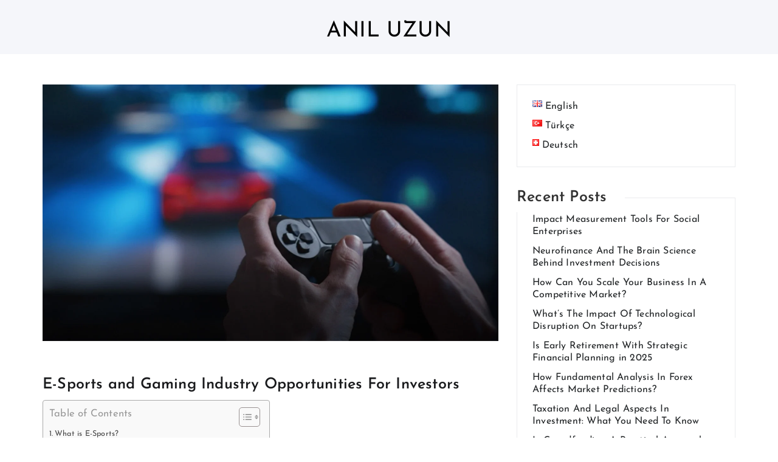

--- FILE ---
content_type: text/html; charset=UTF-8
request_url: https://www.aniluzun.com/e-sports-and-gaming-industry-opportunities-for-investors
body_size: 18747
content:
<!doctype html><html lang="en-GB" prefix="og: https://ogp.me/ns#"><head><meta charset="UTF-8"><meta http-equiv="X-UA-Compatible" content="IE=edge"><meta name="viewport" content="width=device-width, initial-scale=1, maximum-scale=9"><link rel="profile" href="https://gmpg.org/xfn/11"><style>img:is([sizes="auto" i],[sizes^="auto," i]){contain-intrinsic-size:3000px 1500px}</style><title>E-Sports and Gaming Industry Opportunities For Investors | Anıl Uzun</title><meta name="description" content="The Gaming and E-Sports industry shows up as a lucrative boundary for informative investors and offers numerous opportunities for financial growth."/><meta name="robots" content="follow, index, max-snippet:-1, max-video-preview:-1, max-image-preview:large"/><link rel="canonical" href="https://www.aniluzun.com/e-sports-and-gaming-industry-opportunities-for-investors" /><meta property="og:locale" content="en_GB" /><meta property="og:type" content="article" /><meta property="og:title" content="E-Sports and Gaming Industry Opportunities For Investors | Anıl Uzun" /><meta property="og:description" content="The Gaming and E-Sports industry shows up as a lucrative boundary for informative investors and offers numerous opportunities for financial growth." /><meta property="og:url" content="https://www.aniluzun.com/e-sports-and-gaming-industry-opportunities-for-investors" /><meta property="og:site_name" content="Anıl Uzun" /><meta property="article:section" content="Uncategorized" /><meta property="og:image" content="https://www.aniluzun.com/wp-content/uploads/2023/12/e-sports-gaming.webp" /><meta property="og:image:secure_url" content="https://www.aniluzun.com/wp-content/uploads/2023/12/e-sports-gaming.webp" /><meta property="og:image:width" content="1440" /><meta property="og:image:height" content="810" /><meta property="og:image:alt" content="e sports gaming" /><meta property="og:image:type" content="image/webp" /><meta property="article:published_time" content="2023-12-18T17:04:51+00:00" /><meta name="twitter:card" content="summary_large_image" /><meta name="twitter:title" content="E-Sports and Gaming Industry Opportunities For Investors | Anıl Uzun" /><meta name="twitter:description" content="The Gaming and E-Sports industry shows up as a lucrative boundary for informative investors and offers numerous opportunities for financial growth." /><meta name="twitter:image" content="https://www.aniluzun.com/wp-content/uploads/2023/12/e-sports-gaming.webp" /><meta name="twitter:label1" content="Written by" /><meta name="twitter:data1" content="admin" /><meta name="twitter:label2" content="Time to read" /><meta name="twitter:data2" content="5 minutes" /> <script type="application/ld+json" class="rank-math-schema">{"@context":"https://schema.org","@graph":[{"@type":["Person","Organization"],"@id":"https://www.aniluzun.com/#person","name":"admin"},{"@type":"WebSite","@id":"https://www.aniluzun.com/#website","url":"https://www.aniluzun.com","name":"An\u0131l Uzun","publisher":{"@id":"https://www.aniluzun.com/#person"},"inLanguage":"en-GB"},{"@type":"ImageObject","@id":"https://www.aniluzun.com/wp-content/uploads/2023/12/e-sports-gaming.webp","url":"https://www.aniluzun.com/wp-content/uploads/2023/12/e-sports-gaming.webp","width":"1440","height":"810","caption":"e sports gaming","inLanguage":"en-GB"},{"@type":"WebPage","@id":"https://www.aniluzun.com/e-sports-and-gaming-industry-opportunities-for-investors#webpage","url":"https://www.aniluzun.com/e-sports-and-gaming-industry-opportunities-for-investors","name":"E-Sports and Gaming Industry Opportunities For Investors | An\u0131l Uzun","datePublished":"2023-12-18T17:04:51+00:00","dateModified":"2023-12-18T17:04:51+00:00","isPartOf":{"@id":"https://www.aniluzun.com/#website"},"primaryImageOfPage":{"@id":"https://www.aniluzun.com/wp-content/uploads/2023/12/e-sports-gaming.webp"},"inLanguage":"en-GB"},{"@type":"Person","@id":"https://www.aniluzun.com/e-sports-and-gaming-industry-opportunities-for-investors#author","name":"admin","image":{"@type":"ImageObject","@id":"https://www.aniluzun.com/wp-content/litespeed/avatar/325f1b2a0fc21c86ace447b69132f4dc.jpg?ver=1769199342","url":"https://www.aniluzun.com/wp-content/litespeed/avatar/325f1b2a0fc21c86ace447b69132f4dc.jpg?ver=1769199342","caption":"admin","inLanguage":"en-GB"},"sameAs":["https://aniluzun.wpengine.com"]},{"@type":"BlogPosting","headline":"E-Sports and Gaming Industry Opportunities For Investors | An\u0131l Uzun","keywords":"e-sports","datePublished":"2023-12-18T17:04:51+00:00","dateModified":"2023-12-18T17:04:51+00:00","articleSection":"Uncategorized","author":{"@id":"https://www.aniluzun.com/e-sports-and-gaming-industry-opportunities-for-investors#author","name":"admin"},"publisher":{"@id":"https://www.aniluzun.com/#person"},"description":"The Gaming and E-Sports industry shows up as a lucrative boundary for informative investors and offers numerous opportunities for financial growth.","name":"E-Sports and Gaming Industry Opportunities For Investors | An\u0131l Uzun","@id":"https://www.aniluzun.com/e-sports-and-gaming-industry-opportunities-for-investors#richSnippet","isPartOf":{"@id":"https://www.aniluzun.com/e-sports-and-gaming-industry-opportunities-for-investors#webpage"},"image":{"@id":"https://www.aniluzun.com/wp-content/uploads/2023/12/e-sports-gaming.webp"},"inLanguage":"en-GB","mainEntityOfPage":{"@id":"https://www.aniluzun.com/e-sports-and-gaming-industry-opportunities-for-investors#webpage"}}]}</script> <link rel='dns-prefetch' href='//www.googletagmanager.com' /><link rel="alternate" type="application/rss+xml" title="Anıl Uzun &raquo; Feed" href="https://www.aniluzun.com/feed" /><link rel="alternate" type="application/rss+xml" title="Anıl Uzun &raquo; Comments Feed" href="https://www.aniluzun.com/comments/feed" /><link rel="preload" as="image" href="https://www.aniluzun.com/wp-content/uploads/2023/12/e-sports-gaming.webp" imagesrcset="https://www.aniluzun.com/wp-content/uploads/2023/12/e-sports-gaming.webp 1440w, https://www.aniluzun.com/wp-content/uploads/2023/12/e-sports-gaming-300x169.webp 300w, https://www.aniluzun.com/wp-content/uploads/2023/12/e-sports-gaming-1024x576.webp 1024w, https://www.aniluzun.com/wp-content/uploads/2023/12/e-sports-gaming-768x432.webp 768w" imagesizes="(max-width: 1440px) 100vw, 1440px"  /><link data-optimized="1" rel='stylesheet' id='wp-block-library-css' href='https://www.aniluzun.com/wp-content/litespeed/css/497aec9f1dd22b110601c8b7d9abe1ec.css?ver=be1ec' type='text/css' media='all' /><style id='wp-block-library-theme-inline-css' type='text/css'>.wp-block-audio :where(figcaption){color:#555;font-size:13px;text-align:center}.is-dark-theme .wp-block-audio :where(figcaption){color:#ffffffa6}.wp-block-audio{margin:0 0 1em}.wp-block-code{border:1px solid #ccc;border-radius:4px;font-family:Menlo,Consolas,monaco,monospace;padding:.8em 1em}.wp-block-embed :where(figcaption){color:#555;font-size:13px;text-align:center}.is-dark-theme .wp-block-embed :where(figcaption){color:#ffffffa6}.wp-block-embed{margin:0 0 1em}.blocks-gallery-caption{color:#555;font-size:13px;text-align:center}.is-dark-theme .blocks-gallery-caption{color:#ffffffa6}:root :where(.wp-block-image figcaption){color:#555;font-size:13px;text-align:center}.is-dark-theme :root :where(.wp-block-image figcaption){color:#ffffffa6}.wp-block-image{margin:0 0 1em}.wp-block-pullquote{border-bottom:4px solid;border-top:4px solid;color:currentColor;margin-bottom:1.75em}.wp-block-pullquote cite,.wp-block-pullquote footer,.wp-block-pullquote__citation{color:currentColor;font-size:.8125em;font-style:normal;text-transform:uppercase}.wp-block-quote{border-left:.25em solid;margin:0 0 1.75em;padding-left:1em}.wp-block-quote cite,.wp-block-quote footer{color:currentColor;font-size:.8125em;font-style:normal;position:relative}.wp-block-quote:where(.has-text-align-right){border-left:none;border-right:.25em solid;padding-left:0;padding-right:1em}.wp-block-quote:where(.has-text-align-center){border:none;padding-left:0}.wp-block-quote.is-large,.wp-block-quote.is-style-large,.wp-block-quote:where(.is-style-plain){border:none}.wp-block-search .wp-block-search__label{font-weight:700}.wp-block-search__button{border:1px solid #ccc;padding:.375em .625em}:where(.wp-block-group.has-background){padding:1.25em 2.375em}.wp-block-separator.has-css-opacity{opacity:.4}.wp-block-separator{border:none;border-bottom:2px solid;margin-left:auto;margin-right:auto}.wp-block-separator.has-alpha-channel-opacity{opacity:1}.wp-block-separator:not(.is-style-wide):not(.is-style-dots){width:100px}.wp-block-separator.has-background:not(.is-style-dots){border-bottom:none;height:1px}.wp-block-separator.has-background:not(.is-style-wide):not(.is-style-dots){height:2px}.wp-block-table{margin:0 0 1em}.wp-block-table td,.wp-block-table th{word-break:normal}.wp-block-table :where(figcaption){color:#555;font-size:13px;text-align:center}.is-dark-theme .wp-block-table :where(figcaption){color:#ffffffa6}.wp-block-video :where(figcaption){color:#555;font-size:13px;text-align:center}.is-dark-theme .wp-block-video :where(figcaption){color:#ffffffa6}.wp-block-video{margin:0 0 1em}:root :where(.wp-block-template-part.has-background){margin-bottom:0;margin-top:0;padding:1.25em 2.375em}</style><style id='classic-theme-styles-inline-css' type='text/css'>/*! This file is auto-generated */
.wp-block-button__link{color:#fff;background-color:#32373c;border-radius:9999px;box-shadow:none;text-decoration:none;padding:calc(.667em + 2px) calc(1.333em + 2px);font-size:1.125em}.wp-block-file__button{background:#32373c;color:#fff;text-decoration:none}</style><style id='global-styles-inline-css' type='text/css'>:root{--wp--preset--aspect-ratio--square:1;--wp--preset--aspect-ratio--4-3:4/3;--wp--preset--aspect-ratio--3-4:3/4;--wp--preset--aspect-ratio--3-2:3/2;--wp--preset--aspect-ratio--2-3:2/3;--wp--preset--aspect-ratio--16-9:16/9;--wp--preset--aspect-ratio--9-16:9/16;--wp--preset--color--black:#000000;--wp--preset--color--cyan-bluish-gray:#abb8c3;--wp--preset--color--white:#ffffff;--wp--preset--color--pale-pink:#f78da7;--wp--preset--color--vivid-red:#cf2e2e;--wp--preset--color--luminous-vivid-orange:#ff6900;--wp--preset--color--luminous-vivid-amber:#fcb900;--wp--preset--color--light-green-cyan:#7bdcb5;--wp--preset--color--vivid-green-cyan:#00d084;--wp--preset--color--pale-cyan-blue:#8ed1fc;--wp--preset--color--vivid-cyan-blue:#0693e3;--wp--preset--color--vivid-purple:#9b51e0;--wp--preset--gradient--vivid-cyan-blue-to-vivid-purple:linear-gradient(135deg,rgba(6,147,227,1) 0%,rgb(155,81,224) 100%);--wp--preset--gradient--light-green-cyan-to-vivid-green-cyan:linear-gradient(135deg,rgb(122,220,180) 0%,rgb(0,208,130) 100%);--wp--preset--gradient--luminous-vivid-amber-to-luminous-vivid-orange:linear-gradient(135deg,rgba(252,185,0,1) 0%,rgba(255,105,0,1) 100%);--wp--preset--gradient--luminous-vivid-orange-to-vivid-red:linear-gradient(135deg,rgba(255,105,0,1) 0%,rgb(207,46,46) 100%);--wp--preset--gradient--very-light-gray-to-cyan-bluish-gray:linear-gradient(135deg,rgb(238,238,238) 0%,rgb(169,184,195) 100%);--wp--preset--gradient--cool-to-warm-spectrum:linear-gradient(135deg,rgb(74,234,220) 0%,rgb(151,120,209) 20%,rgb(207,42,186) 40%,rgb(238,44,130) 60%,rgb(251,105,98) 80%,rgb(254,248,76) 100%);--wp--preset--gradient--blush-light-purple:linear-gradient(135deg,rgb(255,206,236) 0%,rgb(152,150,240) 100%);--wp--preset--gradient--blush-bordeaux:linear-gradient(135deg,rgb(254,205,165) 0%,rgb(254,45,45) 50%,rgb(107,0,62) 100%);--wp--preset--gradient--luminous-dusk:linear-gradient(135deg,rgb(255,203,112) 0%,rgb(199,81,192) 50%,rgb(65,88,208) 100%);--wp--preset--gradient--pale-ocean:linear-gradient(135deg,rgb(255,245,203) 0%,rgb(182,227,212) 50%,rgb(51,167,181) 100%);--wp--preset--gradient--electric-grass:linear-gradient(135deg,rgb(202,248,128) 0%,rgb(113,206,126) 100%);--wp--preset--gradient--midnight:linear-gradient(135deg,rgb(2,3,129) 0%,rgb(40,116,252) 100%);--wp--preset--font-size--small:13px;--wp--preset--font-size--medium:20px;--wp--preset--font-size--large:36px;--wp--preset--font-size--x-large:42px;--wp--preset--spacing--20:0.44rem;--wp--preset--spacing--30:0.67rem;--wp--preset--spacing--40:1rem;--wp--preset--spacing--50:1.5rem;--wp--preset--spacing--60:2.25rem;--wp--preset--spacing--70:3.38rem;--wp--preset--spacing--80:5.06rem;--wp--preset--shadow--natural:6px 6px 9px rgba(0, 0, 0, 0.2);--wp--preset--shadow--deep:12px 12px 50px rgba(0, 0, 0, 0.4);--wp--preset--shadow--sharp:6px 6px 0px rgba(0, 0, 0, 0.2);--wp--preset--shadow--outlined:6px 6px 0px -3px rgba(255, 255, 255, 1), 6px 6px rgba(0, 0, 0, 1);--wp--preset--shadow--crisp:6px 6px 0px rgba(0, 0, 0, 1)}:where(.is-layout-flex){gap:.5em}:where(.is-layout-grid){gap:.5em}body .is-layout-flex{display:flex}.is-layout-flex{flex-wrap:wrap;align-items:center}.is-layout-flex>:is(*,div){margin:0}body .is-layout-grid{display:grid}.is-layout-grid>:is(*,div){margin:0}:where(.wp-block-columns.is-layout-flex){gap:2em}:where(.wp-block-columns.is-layout-grid){gap:2em}:where(.wp-block-post-template.is-layout-flex){gap:1.25em}:where(.wp-block-post-template.is-layout-grid){gap:1.25em}.has-black-color{color:var(--wp--preset--color--black)!important}.has-cyan-bluish-gray-color{color:var(--wp--preset--color--cyan-bluish-gray)!important}.has-white-color{color:var(--wp--preset--color--white)!important}.has-pale-pink-color{color:var(--wp--preset--color--pale-pink)!important}.has-vivid-red-color{color:var(--wp--preset--color--vivid-red)!important}.has-luminous-vivid-orange-color{color:var(--wp--preset--color--luminous-vivid-orange)!important}.has-luminous-vivid-amber-color{color:var(--wp--preset--color--luminous-vivid-amber)!important}.has-light-green-cyan-color{color:var(--wp--preset--color--light-green-cyan)!important}.has-vivid-green-cyan-color{color:var(--wp--preset--color--vivid-green-cyan)!important}.has-pale-cyan-blue-color{color:var(--wp--preset--color--pale-cyan-blue)!important}.has-vivid-cyan-blue-color{color:var(--wp--preset--color--vivid-cyan-blue)!important}.has-vivid-purple-color{color:var(--wp--preset--color--vivid-purple)!important}.has-black-background-color{background-color:var(--wp--preset--color--black)!important}.has-cyan-bluish-gray-background-color{background-color:var(--wp--preset--color--cyan-bluish-gray)!important}.has-white-background-color{background-color:var(--wp--preset--color--white)!important}.has-pale-pink-background-color{background-color:var(--wp--preset--color--pale-pink)!important}.has-vivid-red-background-color{background-color:var(--wp--preset--color--vivid-red)!important}.has-luminous-vivid-orange-background-color{background-color:var(--wp--preset--color--luminous-vivid-orange)!important}.has-luminous-vivid-amber-background-color{background-color:var(--wp--preset--color--luminous-vivid-amber)!important}.has-light-green-cyan-background-color{background-color:var(--wp--preset--color--light-green-cyan)!important}.has-vivid-green-cyan-background-color{background-color:var(--wp--preset--color--vivid-green-cyan)!important}.has-pale-cyan-blue-background-color{background-color:var(--wp--preset--color--pale-cyan-blue)!important}.has-vivid-cyan-blue-background-color{background-color:var(--wp--preset--color--vivid-cyan-blue)!important}.has-vivid-purple-background-color{background-color:var(--wp--preset--color--vivid-purple)!important}.has-black-border-color{border-color:var(--wp--preset--color--black)!important}.has-cyan-bluish-gray-border-color{border-color:var(--wp--preset--color--cyan-bluish-gray)!important}.has-white-border-color{border-color:var(--wp--preset--color--white)!important}.has-pale-pink-border-color{border-color:var(--wp--preset--color--pale-pink)!important}.has-vivid-red-border-color{border-color:var(--wp--preset--color--vivid-red)!important}.has-luminous-vivid-orange-border-color{border-color:var(--wp--preset--color--luminous-vivid-orange)!important}.has-luminous-vivid-amber-border-color{border-color:var(--wp--preset--color--luminous-vivid-amber)!important}.has-light-green-cyan-border-color{border-color:var(--wp--preset--color--light-green-cyan)!important}.has-vivid-green-cyan-border-color{border-color:var(--wp--preset--color--vivid-green-cyan)!important}.has-pale-cyan-blue-border-color{border-color:var(--wp--preset--color--pale-cyan-blue)!important}.has-vivid-cyan-blue-border-color{border-color:var(--wp--preset--color--vivid-cyan-blue)!important}.has-vivid-purple-border-color{border-color:var(--wp--preset--color--vivid-purple)!important}.has-vivid-cyan-blue-to-vivid-purple-gradient-background{background:var(--wp--preset--gradient--vivid-cyan-blue-to-vivid-purple)!important}.has-light-green-cyan-to-vivid-green-cyan-gradient-background{background:var(--wp--preset--gradient--light-green-cyan-to-vivid-green-cyan)!important}.has-luminous-vivid-amber-to-luminous-vivid-orange-gradient-background{background:var(--wp--preset--gradient--luminous-vivid-amber-to-luminous-vivid-orange)!important}.has-luminous-vivid-orange-to-vivid-red-gradient-background{background:var(--wp--preset--gradient--luminous-vivid-orange-to-vivid-red)!important}.has-very-light-gray-to-cyan-bluish-gray-gradient-background{background:var(--wp--preset--gradient--very-light-gray-to-cyan-bluish-gray)!important}.has-cool-to-warm-spectrum-gradient-background{background:var(--wp--preset--gradient--cool-to-warm-spectrum)!important}.has-blush-light-purple-gradient-background{background:var(--wp--preset--gradient--blush-light-purple)!important}.has-blush-bordeaux-gradient-background{background:var(--wp--preset--gradient--blush-bordeaux)!important}.has-luminous-dusk-gradient-background{background:var(--wp--preset--gradient--luminous-dusk)!important}.has-pale-ocean-gradient-background{background:var(--wp--preset--gradient--pale-ocean)!important}.has-electric-grass-gradient-background{background:var(--wp--preset--gradient--electric-grass)!important}.has-midnight-gradient-background{background:var(--wp--preset--gradient--midnight)!important}.has-small-font-size{font-size:var(--wp--preset--font-size--small)!important}.has-medium-font-size{font-size:var(--wp--preset--font-size--medium)!important}.has-large-font-size{font-size:var(--wp--preset--font-size--large)!important}.has-x-large-font-size{font-size:var(--wp--preset--font-size--x-large)!important}:where(.wp-block-post-template.is-layout-flex){gap:1.25em}:where(.wp-block-post-template.is-layout-grid){gap:1.25em}:where(.wp-block-columns.is-layout-flex){gap:2em}:where(.wp-block-columns.is-layout-grid){gap:2em}:root :where(.wp-block-pullquote){font-size:1.5em;line-height:1.6}</style><style id='ez-toc-style-inline-css' type='text/css'>#ez-toc-container{background:#f9f9f9;border:1px solid #aaa;border-radius:4px;-webkit-box-shadow:0 1px 1px rgb(0 0 0 / .05);box-shadow:0 1px 1px rgb(0 0 0 / .05);display:table;margin-bottom:1em;padding:10px 20px 10px 10px;position:relative;width:auto}div.ez-toc-widget-container{padding:0;position:relative}#ez-toc-container.ez-toc-light-blue{background:#edf6ff}#ez-toc-container.ez-toc-white{background:#fff}#ez-toc-container.ez-toc-black{background:#000}#ez-toc-container.ez-toc-transparent{background:none}div.ez-toc-widget-container ul{display:block}div.ez-toc-widget-container li{border:none;padding:0}div.ez-toc-widget-container ul.ez-toc-list{padding:10px}#ez-toc-container ul ul,.ez-toc div.ez-toc-widget-container ul ul{margin-left:1.5em}#ez-toc-container li,#ez-toc-container ul{padding:0}#ez-toc-container li,#ez-toc-container ul,#ez-toc-container ul li,div.ez-toc-widget-container,div.ez-toc-widget-container li{background:0 0;list-style:none;line-height:1.6;margin:0;overflow:hidden;z-index:1}#ez-toc-container .ez-toc-title{text-align:left;line-height:1.45;margin:0;padding:0}.ez-toc-title-container{display:table;width:100%}.ez-toc-title,.ez-toc-title-toggle{display:inline;text-align:left;vertical-align:middle}.ez-toc-btn,.ez-toc-glyphicon{display:inline-block;font-weight:400}#ez-toc-container.ez-toc-black a,#ez-toc-container.ez-toc-black a:visited,#ez-toc-container.ez-toc-black p.ez-toc-title{color:#fff}#ez-toc-container div.ez-toc-title-container+ul.ez-toc-list{margin-top:1em}.ez-toc-wrap-left{margin:0 auto 1em 0!important}.ez-toc-wrap-left-text{float:left}.ez-toc-wrap-right{margin:0 0 1em auto!important}.ez-toc-wrap-right-text{float:right}#ez-toc-container a{color:#444;box-shadow:none;text-decoration:none;text-shadow:none;display:inline-flex;align-items:stretch;flex-wrap:nowrap}#ez-toc-container a:visited{color:#9f9f9f}#ez-toc-container a:hover{text-decoration:underline}#ez-toc-container a.ez-toc-toggle{display:flex;align-items:center}.ez-toc-widget-container ul.ez-toc-list li::before{content:' ';position:absolute;left:0;right:0;height:30px;line-height:30px;z-index:-1}.ez-toc-widget-container ul.ez-toc-list li.active{background-color:#ededed}.ez-toc-widget-container li.active>a{font-weight:900}.ez-toc-btn{padding:6px 12px;margin-bottom:0;font-size:14px;line-height:1.428571429;text-align:center;white-space:nowrap;vertical-align:middle;cursor:pointer;background-image:none;border:1px solid #fff0;border-radius:4px;-webkit-user-select:none;-moz-user-select:none;-ms-user-select:none;-o-user-select:none;user-select:none}.ez-toc-btn:focus{outline:#333 dotted thin;outline:-webkit-focus-ring-color auto 5px;outline-offset:-2px}.ez-toc-btn:focus,.ez-toc-btn:hover{color:#333;text-decoration:none}.ez-toc-btn.active,.ez-toc-btn:active{background-image:none;outline:0;-webkit-box-shadow:inset 0 3px 5px rgb(0 0 0 / .125);box-shadow:inset 0 3px 5px rgb(0 0 0 / .125)}.ez-toc-btn-default{color:#333;background-color:#fff;-webkit-box-shadow:inset 0 1px 0 rgb(255 255 255 / .15),0 1px 1px rgb(0 0 0 / .075);box-shadow:inset 0 1px 0 rgb(255 255 255 / .15),0 1px 1px rgb(0 0 0 / .075);text-shadow:0 1px 0 #fff;background-image:-webkit-gradient(linear,left 0,left 100%,from(#fff),to(#e0e0e0));background-image:-webkit-linear-gradient(top,#fff 0,#e0e0e0 100%);background-image:-moz-linear-gradient(top,#fff 0,#e0e0e0 100%);background-image:linear-gradient(to bottom,#fff 0,#e0e0e0 100%);background-repeat:repeat-x;border-color:#ccc}.ez-toc-btn-default.active,.ez-toc-btn-default:active,.ez-toc-btn-default:focus,.ez-toc-btn-default:hover{color:#333;background-color:#ebebeb;border-color:#adadad}.ez-toc-btn-default.active,.ez-toc-btn-default:active{background-image:none;background-color:#e0e0e0;border-color:#dbdbdb}.ez-toc-btn-sm,.ez-toc-btn-xs{padding:5px 10px;font-size:12px;line-height:1.5;border-radius:3px}.ez-toc-btn-xs{padding:1px 5px}.ez-toc-btn-default:active{-webkit-box-shadow:inset 0 3px 5px rgb(0 0 0 / .125);box-shadow:inset 0 3px 5px rgb(0 0 0 / .125)}.btn.active,.ez-toc-btn:active{background-image:none}.ez-toc-btn-default:focus,.ez-toc-btn-default:hover{background-color:#e0e0e0;background-position:0 -15px}.ez-toc-pull-right{float:right!important;margin-left:10px}#ez-toc-container label.cssicon,#ez-toc-widget-container label.cssicon{height:30px}.ez-toc-glyphicon{position:relative;top:1px;font-family:'Glyphicons Halflings';-webkit-font-smoothing:antialiased;font-style:normal;line-height:1;-moz-osx-font-smoothing:grayscale}.ez-toc-glyphicon:empty{width:1em}.ez-toc-toggle i.ez-toc-glyphicon,label.cssicon .ez-toc-glyphicon:empty{font-size:16px;margin-left:2px}#ez-toc-container input,.ez-toc-toggle #item{position:absolute;left:-999em}#ez-toc-container input[type=checkbox]:checked+nav,#ez-toc-widget-container input[type=checkbox]:checked+nav{opacity:0;max-height:0;border:none;display:none}#ez-toc-container .ez-toc-js-icon-con,#ez-toc-container label{position:relative;cursor:pointer;display:initial}#ez-toc-container .ez-toc-js-icon-con,#ez-toc-container .ez-toc-toggle label,.ez-toc-cssicon{float:right;position:relative;font-size:16px;padding:0;border:1px solid #999191;border-radius:5px;cursor:pointer;left:10px;width:35px}div#ez-toc-container .ez-toc-title{display:initial}.ez-toc-wrap-center{margin:0 auto 1em!important}#ez-toc-container a.ez-toc-toggle{color:#444;background:inherit;border:inherit}#ez-toc-container .eztoc-toggle-hide-by-default,.eztoc-hide,label.cssiconcheckbox{display:none}.ez-toc-widget-container ul li a{padding-left:10px;display:inline-flex;align-items:stretch;flex-wrap:nowrap}.ez-toc-widget-container ul.ez-toc-list li{height:auto!important}.ez-toc-icon-toggle-span{display:flex;align-items:center;width:35px;height:30px;justify-content:center;direction:ltr}.eztoc_no_heading_found{background-color:#ff0;padding-left:10px}.term-description .ez-toc-title-container p:nth-child(2){width:50px;float:right;margin:0}.ez-toc-container-direction{direction:ltr}.ez-toc-counter ul{counter-reset:item}.ez-toc-counter nav ul li a::before{content:counters(item,'.',decimal) '. ';display:inline-block;counter-increment:item;flex-grow:0;flex-shrink:0;margin-right:.2em;float:left}.ez-toc-widget-direction{direction:ltr}.ez-toc-widget-container ul{counter-reset:item}.ez-toc-widget-container nav ul li a::before{content:counters(item,'.',decimal) '. ';display:inline-block;counter-increment:item;flex-grow:0;flex-shrink:0;margin-right:.2em;float:left}div#ez-toc-container .ez-toc-title{font-size:120%}div#ez-toc-container .ez-toc-title{font-weight:500}div#ez-toc-container ul li,div#ez-toc-container ul li a{font-size:95%}div#ez-toc-container ul li,div#ez-toc-container ul li a{font-weight:500}div#ez-toc-container nav ul ul li{font-size:90%}</style><link data-optimized="1" rel='stylesheet' id='font-awesome-css' href='https://www.aniluzun.com/wp-content/litespeed/css/a588cb83650ba9c4ae8de97b76a29621.css?ver=29621' type='text/css' media='all' /><link data-optimized="1" rel='stylesheet' id='blog-personal-google-fonts-css' href='https://www.aniluzun.com/wp-content/litespeed/css/564b96359e9fb834312a01ab43379ae7.css?ver=129b8' type='text/css' media='all' /><link data-optimized="1" rel='stylesheet' id='owl.carousel-css' href='https://www.aniluzun.com/wp-content/litespeed/css/587fe7a296fff29630ad671319d76c18.css?ver=76c18' type='text/css' media='all' /><link data-optimized="1" rel='stylesheet' id='owl.theme.default-css' href='https://www.aniluzun.com/wp-content/litespeed/css/de9ab233785e39537632fa26450477a2.css?ver=477a2' type='text/css' media='all' /><link data-optimized="1" rel='stylesheet' id='meanmenu-css' href='https://www.aniluzun.com/wp-content/litespeed/css/09aff69099ea42c1e4b7195cbbf3fd20.css?ver=3fd20' type='text/css' media='all' /><link data-optimized="1" rel='stylesheet' id='blog-personal-style-css' href='https://www.aniluzun.com/wp-content/litespeed/css/ac9e859cb03cb75a5beec3fe824e74bb.css?ver=e74bb' type='text/css' media='all' /><link data-optimized="1" rel='stylesheet' id='blog-personal-responsive-css' href='https://www.aniluzun.com/wp-content/litespeed/css/99d5302b25ba26ed176969e9f32f4fe4.css?ver=f4fe4' type='text/css' media='all' /> <script type="text/javascript" src="https://www.aniluzun.com/wp-includes/js/jquery/jquery.min.js" id="jquery-core-js"></script> <script data-optimized="1" type="text/javascript" src="https://www.aniluzun.com/wp-content/litespeed/js/9b86d2d198102761d02b8adb05bad03b.js?ver=ad03b" id="jquery-migrate-js"></script> 
 <script type="text/javascript" src="https://www.googletagmanager.com/gtag/js?id=GT-PJNSSMC" id="google_gtagjs-js" async></script> <script type="text/javascript" id="google_gtagjs-js-after">/*  */
window.dataLayer = window.dataLayer || [];function gtag(){dataLayer.push(arguments);}
gtag("set","linker",{"domains":["www.aniluzun.com"]});
gtag("js", new Date());
gtag("set", "developer_id.dZTNiMT", true);
gtag("config", "GT-PJNSSMC");
/*  */</script> <link rel="https://api.w.org/" href="https://www.aniluzun.com/wp-json/" /><link rel="alternate" title="JSON" type="application/json" href="https://www.aniluzun.com/wp-json/wp/v2/posts/3694" /><link rel="EditURI" type="application/rsd+xml" title="RSD" href="https://www.aniluzun.com/xmlrpc.php?rsd" /><meta name="generator" content="WordPress 6.7.4" /><link rel='shortlink' href='https://www.aniluzun.com/?p=3694' /><link rel="alternate" title="oEmbed (JSON)" type="application/json+oembed" href="https://www.aniluzun.com/wp-json/oembed/1.0/embed?url=https%3A%2F%2Fwww.aniluzun.com%2Fe-sports-and-gaming-industry-opportunities-for-investors" /><link rel="alternate" title="oEmbed (XML)" type="text/xml+oembed" href="https://www.aniluzun.com/wp-json/oembed/1.0/embed?url=https%3A%2F%2Fwww.aniluzun.com%2Fe-sports-and-gaming-industry-opportunities-for-investors&#038;format=xml" /><meta name="generator" content="Site Kit by Google 1.159.0" /><meta name="generator" content="performance-lab 3.9.0; plugins: "><link rel="icon" href="https://www.aniluzun.com/wp-content/uploads/2020/11/cropped-anil-uzun-32x32.png" sizes="32x32" /><link rel="icon" href="https://www.aniluzun.com/wp-content/uploads/2020/11/cropped-anil-uzun-192x192.png" sizes="192x192" /><link rel="apple-touch-icon" href="https://www.aniluzun.com/wp-content/uploads/2020/11/cropped-anil-uzun-180x180.png" /><meta name="msapplication-TileImage" content="https://www.aniluzun.com/wp-content/uploads/2020/11/cropped-anil-uzun-270x270.png" /><style type="text/css" id="wp-custom-css">blockquote{font-size:16px;font-weight:500;font-style:normal;margin:0 auto 23px;max-width:100%;padding:29px 30px 12px 32px;position:relative;width:750px;background:#f3f3f3;border-left:9px solid crimson;color:crimson;font-style:italic;font-weight:600;letter-spacing:1px}</style> <script>(function(w,d,s,l,i){w[l]=w[l]||[];w[l].push({'gtm.start':
new Date().getTime(),event:'gtm.js'});var f=d.getElementsByTagName(s)[0],
j=d.createElement(s),dl=l!='dataLayer'?'&l='+l:'';j.async=true;j.src=
'https://www.googletagmanager.com/gtm.js?id='+i+dl;f.parentNode.insertBefore(j,f);
})(window,document,'script','dataLayer','GTM-NQR3797V');</script> </head><body class="post-template-default single single-post postid-3694 single-format-standard global-layout-right"><noscript><iframe src="https://www.googletagmanager.com/ns.html?id=GTM-NQR3797V"
height="0" width="0" style="display:none;visibility:hidden"></iframe></noscript><div id="page" class="hfeed site">
<a class="skip-link screen-reader-text" href="#content">Skip to content</a><header id="masthead" class="site-header site-default" ><div class="hgroup-wrap"  style="background-image:url(  )"><div class="container"><section class="site-branding"><p class="site-title">
<a href="https://www.aniluzun.com/" rel="home">Anıl Uzun</a></p></section><div id="navbar" class="navbar"><nav id="site-navigation" class="navigation main-navigation"><div class="menu-content-wrapper"></div></nav></div></div></div></header><div id="content" class="site-content"><div class="container"><div class="row"><div id="primary" class="content-area custom-col-8"><main id="main" class="site-main"><div class="detail-page-wrapper"><article id="post-3694" class="post-3694 post type-post status-publish format-standard has-post-thumbnail hentry category-uncategorized"><figure class="featured-image">
<img data-lazyloaded="1" src="[data-uri]" width="1440" height="810" data-src="https://www.aniluzun.com/wp-content/uploads/2023/12/e-sports-gaming.webp" class="attachment-post-thumbnail size-post-thumbnail wp-post-image" alt="e sports gaming" decoding="async" fetchpriority="high" data-srcset="https://www.aniluzun.com/wp-content/uploads/2023/12/e-sports-gaming.webp 1440w, https://www.aniluzun.com/wp-content/uploads/2023/12/e-sports-gaming-300x169.webp 300w, https://www.aniluzun.com/wp-content/uploads/2023/12/e-sports-gaming-1024x576.webp 1024w, https://www.aniluzun.com/wp-content/uploads/2023/12/e-sports-gaming-768x432.webp 768w" data-sizes="(max-width: 1440px) 100vw, 1440px" title="E-Sports and Gaming Industry Opportunities For Investors 1"><noscript><img width="1440" height="810" src="https://www.aniluzun.com/wp-content/uploads/2023/12/e-sports-gaming.webp" class="attachment-post-thumbnail size-post-thumbnail wp-post-image" alt="e sports gaming" decoding="async" fetchpriority="high" srcset="https://www.aniluzun.com/wp-content/uploads/2023/12/e-sports-gaming.webp 1440w, https://www.aniluzun.com/wp-content/uploads/2023/12/e-sports-gaming-300x169.webp 300w, https://www.aniluzun.com/wp-content/uploads/2023/12/e-sports-gaming-1024x576.webp 1024w, https://www.aniluzun.com/wp-content/uploads/2023/12/e-sports-gaming-768x432.webp 768w" sizes="(max-width: 1440px) 100vw, 1440px" title="E-Sports and Gaming Industry Opportunities For Investors 1"></noscript></figure><div class="post-content"><header class="entry-header"><div class="entry-meta"></div><h1 class="entry-title">
<a href="https://www.aniluzun.com/e-sports-and-gaming-industry-opportunities-for-investors">E-Sports and Gaming Industry Opportunities For Investors</a></h1></header><div class="entry-content"><div id="ez-toc-container" class="ez-toc-v2_0_75 counter-hierarchy ez-toc-counter ez-toc-grey ez-toc-container-direction"><div class="ez-toc-title-container"><p class="ez-toc-title" style="cursor:inherit">Table of Contents</p>
<span class="ez-toc-title-toggle"><a href="#" class="ez-toc-pull-right ez-toc-btn ez-toc-btn-xs ez-toc-btn-default ez-toc-toggle" aria-label="Toggle Table of Content"><span class="ez-toc-js-icon-con"><span class=""><span class="eztoc-hide" style="display:none;">Toggle</span><span class="ez-toc-icon-toggle-span"><svg style="fill: #999;color:#999" xmlns="http://www.w3.org/2000/svg" class="list-377408" width="20px" height="20px" viewBox="0 0 24 24" fill="none"><path d="M6 6H4v2h2V6zm14 0H8v2h12V6zM4 11h2v2H4v-2zm16 0H8v2h12v-2zM4 16h2v2H4v-2zm16 0H8v2h12v-2z" fill="currentColor"></path></svg><svg style="fill: #999;color:#999" class="arrow-unsorted-368013" xmlns="http://www.w3.org/2000/svg" width="10px" height="10px" viewBox="0 0 24 24" version="1.2" baseProfile="tiny"><path d="M18.2 9.3l-6.2-6.3-6.2 6.3c-.2.2-.3.4-.3.7s.1.5.3.7c.2.2.4.3.7.3h11c.3 0 .5-.1.7-.3.2-.2.3-.5.3-.7s-.1-.5-.3-.7zM5.8 14.7l6.2 6.3 6.2-6.3c.2-.2.3-.5.3-.7s-.1-.5-.3-.7c-.2-.2-.4-.3-.7-.3h-11c-.3 0-.5.1-.7.3-.2.2-.3.5-.3.7s.1.5.3.7z"/></svg></span></span></span></a></span></div><nav><ul class='ez-toc-list ez-toc-list-level-1 ' ><li class='ez-toc-page-1 ez-toc-heading-level-2'><a class="ez-toc-link ez-toc-heading-1" href="#What_is_E-Sports" >What is E-Sports?</a></li><li class='ez-toc-page-1 ez-toc-heading-level-2'><a class="ez-toc-link ez-toc-heading-2" href="#What_is_Gaming" >What is Gaming?</a></li><li class='ez-toc-page-1 ez-toc-heading-level-2'><a class="ez-toc-link ez-toc-heading-3" href="#What_are_E-Sports_and_Gaming" >What are E-Sports and Gaming?</a></li><li class='ez-toc-page-1 ez-toc-heading-level-2'><a class="ez-toc-link ez-toc-heading-4" href="#How_Can_I_Invest_in_The_E-Sports_and_Gaming_Industry" >How Can I Invest in The E-Sports and Gaming Industry?</a></li></ul></nav></div><p><span style="font-weight: 400;">The Gaming and E-Sports industry shows up as a lucrative boundary for informative investors and offers numerous opportunities for financial growth. As the digital atmosphere develops, demand for competitive games and virtual experiences is enhanced and creates an advancing market for those who want to benefit from this trend.</span></p><p><span style="font-weight: 400;">The gaming sector displays a strong potential from e-sport tournaments that attract huge global audiences to improve new gaming technologies. Investors who want to navigate in this dynamic environment should look after important organizations</span> <span style="font-weight: 400;">known for its flawless respectability in financial habitats. The contribution of such organizations to the industry adds an extra reliability layer for investment by enabling a secure way.</span></p><p><span style="font-weight: 400;">Thanks to the integration of blockchain and augmented reality, the gaming industry stands at the intersecting point of entertainment and innovation and offers investors various ways to discover. While the virtual world become gradually intertwined in our daily lives, strategic investment in e-sports and gaming not only pledges a financial income but also the future of interactive entertainment.</span></p><p><span style="font-weight: 400;">Investment opportunities in E-sports and Gaming go beyond traditional ways and offer several avenues to benefit from the growth of the industry. Because sports teams and organizations receive a share from trading contracts, sponsorships and tournament winnings, they display an interesting option. Investing in or being a sponsor of such teams can also provide a possibility of exposing a quickly increasing fan base.</span></p><p><span style="font-weight: 400;">Furthermore, you should explore the game industry&#8217;s programming and content-producing industries as well. Due to the opportunity that portals such as Twitch and YouTube Gaming have provided gamers to establish large popularity, putting money into widely recognized creators of media is becoming a feasible alternative.</span></p><h2><span class="ez-toc-section" id="What_is_E-Sports"></span><b>What is E-Sports?</b><span class="ez-toc-section-end"></span></h2><p><img data-lazyloaded="1" src="[data-uri]" decoding="async" class="size-full wp-image-3696 aligncenter" data-src="https://www.aniluzun.com/wp-content/uploads/2023/12/e-sports-jpg.webp" alt="e sports" width="1280" height="720" title="E-Sports and Gaming Industry Opportunities For Investors 2" data-srcset="https://www.aniluzun.com/wp-content/uploads/2023/12/e-sports-jpg.webp 1280w, https://www.aniluzun.com/wp-content/uploads/2023/12/e-sports-300x169.webp 300w, https://www.aniluzun.com/wp-content/uploads/2023/12/e-sports-1024x576.webp 1024w, https://www.aniluzun.com/wp-content/uploads/2023/12/e-sports-768x432.webp 768w" data-sizes="(max-width: 1280px) 100vw, 1280px" /><noscript><img decoding="async" class="size-full wp-image-3696 aligncenter" src="https://www.aniluzun.com/wp-content/uploads/2023/12/e-sports-jpg.webp" alt="e sports" width="1280" height="720" title="E-Sports and Gaming Industry Opportunities For Investors 2" srcset="https://www.aniluzun.com/wp-content/uploads/2023/12/e-sports-jpg.webp 1280w, https://www.aniluzun.com/wp-content/uploads/2023/12/e-sports-300x169.webp 300w, https://www.aniluzun.com/wp-content/uploads/2023/12/e-sports-1024x576.webp 1024w, https://www.aniluzun.com/wp-content/uploads/2023/12/e-sports-768x432.webp 768w" sizes="(max-width: 1280px) 100vw, 1280px" /></noscript></p><p><span style="font-weight: 400;">The shortened version of electronic sports, E-Sports is a dynamic and rapidly growing industry in the competitive video games world. To put it simply, it&#8217;s basically professional people or teams competing in synchronized interactive video games, frequently on a worldwide level. These competitions comprise a great variety of kinds from strategy and first-person shooter games to multiplayer online battlefield and simulation of sports.</span></p><p><span style="font-weight: 400;">Exceeding traditional game notions, E-Sports transform a main flow phenomenon with its feverish enthusiast populace, special leagues and tournaments. Players, usually accepted as athletes, uplift their skills to an extraordinary level through teamwork, reflexes and strategic thinking in a digital arena.</span></p><p><span style="font-weight: 400;">The challenging nature of E-Sports gets stronger with its international audience, institutional sponsorships and important rewarding pools. And this transformed E-Sport into a professional and lucrative sector, being once a niche hobby. E-sports is not only about playing a game; it is a cultural movement that creates an interconnected and vibrant community and fills the gap between mainstream audiences and game enthusiasts.</span></p><h2><span class="ez-toc-section" id="What_is_Gaming"></span><b>What is Gaming?</b><span class="ez-toc-section-end"></span></h2><p><span style="font-weight: 400;">Gaming is a wide range of interactive entertainment made accessible thanks to electronic devices. It is one of the multiple aspects of the world of technology. Developing video games involves various platforms that address having demographic features and various preferences.</span></p><p><span style="font-weight: 400;">Gaming is not limited to only one kind; it reaches out from shooter games full of action to fascinating adventures of role-playing, from simulations to daily mobile games. This is a type of expression and art that is created by developers an interesting virtual world and bewitch gamers.</span></p><p><span style="font-weight: 400;"> The gaming sector affects not only technological advancements and social interactions but also free time, transforming worldwide cultural phenomena. </span><span style="font-weight: 400;">Playing games provides a way to social network, escape, and story-telling, whether by using consoles, computers or mobile devices.</span></p><p><span style="font-weight: 400;"> Multiplayer online experiences, augmented reality and virtual reality push the limits of what games are able to offer. Being a changing and dynamic field, gaming goes beyond the differences between generations and interconnects individuals with shared love-oriented immersive and interactive experiences in a digital atmosphere.</span></p><h2><span class="ez-toc-section" id="What_are_E-Sports_and_Gaming"></span><b>What are E-Sports and Gaming?</b><span class="ez-toc-section-end"></span></h2><p><img data-lazyloaded="1" src="[data-uri]" decoding="async" class="size-full wp-image-3696 aligncenter" data-src="https://www.aniluzun.com/wp-content/uploads/2023/12/e-sports-jpg.webp" alt="e sports" width="1280" height="720" title="E-Sports and Gaming Industry Opportunities For Investors 2" data-srcset="https://www.aniluzun.com/wp-content/uploads/2023/12/e-sports-jpg.webp 1280w, https://www.aniluzun.com/wp-content/uploads/2023/12/e-sports-300x169.webp 300w, https://www.aniluzun.com/wp-content/uploads/2023/12/e-sports-1024x576.webp 1024w, https://www.aniluzun.com/wp-content/uploads/2023/12/e-sports-768x432.webp 768w" data-sizes="(max-width: 1280px) 100vw, 1280px" /><noscript><img decoding="async" class="size-full wp-image-3696 aligncenter" src="https://www.aniluzun.com/wp-content/uploads/2023/12/e-sports-jpg.webp" alt="e sports" width="1280" height="720" title="E-Sports and Gaming Industry Opportunities For Investors 2" srcset="https://www.aniluzun.com/wp-content/uploads/2023/12/e-sports-jpg.webp 1280w, https://www.aniluzun.com/wp-content/uploads/2023/12/e-sports-300x169.webp 300w, https://www.aniluzun.com/wp-content/uploads/2023/12/e-sports-1024x576.webp 1024w, https://www.aniluzun.com/wp-content/uploads/2023/12/e-sports-768x432.webp 768w" sizes="(max-width: 1280px) 100vw, 1280px" /></noscript></p><p><span style="font-weight: 400;">Gaming and e-sports constitute a vivid intersection of rivalry, entertainment, and technology that bewitches a global audience. An abbreviation of electronic sports, E-Sports include  competitive video games at a professional level in which talented gamers or teams contribute to various organized tournaments.</span></p><p><span style="font-weight: 400;"> At the same time, the gaming industry is a versatile universe that involves several platforms that address wider demography. It also includes developing video games and publishing. </span><span style="font-weight: 400;">As the gaming world progresses, it embraces virtual reality, e-sport tournaments having a gigantic audience and fascinating experiences that push the limits of entertainment.</span></p><p><span style="font-weight: 400;">The charm of E-sports and Gaming lies in not only competition that pumps adrenaline but also continual innovation that shapes interactive experiences. These phenomena are not just activities; they are cultural dynamics that shape our social interactions and pleasure absorption in the age of technology. When it comes to navigating the amazing and quickly developing possibilities offered by the E-Sports and Gaming companies, investors must have a trustworthy ally.</span></p><h2><span class="ez-toc-section" id="How_Can_I_Invest_in_The_E-Sports_and_Gaming_Industry"></span><b>How Can I Invest in The E-Sports and Gaming Industry?</b><span class="ez-toc-section-end"></span></h2><p><img data-lazyloaded="1" src="[data-uri]" decoding="async" class="size-full wp-image-3695 aligncenter" data-src="https://www.aniluzun.com/wp-content/uploads/2023/12/e-sports-gaming.webp" alt="e sports gaming" width="1440" height="810" title="E-Sports and Gaming Industry Opportunities For Investors 4" data-srcset="https://www.aniluzun.com/wp-content/uploads/2023/12/e-sports-gaming.webp 1440w, https://www.aniluzun.com/wp-content/uploads/2023/12/e-sports-gaming-300x169.webp 300w, https://www.aniluzun.com/wp-content/uploads/2023/12/e-sports-gaming-1024x576.webp 1024w, https://www.aniluzun.com/wp-content/uploads/2023/12/e-sports-gaming-768x432.webp 768w" data-sizes="(max-width: 1440px) 100vw, 1440px" /><noscript><img decoding="async" class="size-full wp-image-3695 aligncenter" src="https://www.aniluzun.com/wp-content/uploads/2023/12/e-sports-gaming.webp" alt="e sports gaming" width="1440" height="810" title="E-Sports and Gaming Industry Opportunities For Investors 4" srcset="https://www.aniluzun.com/wp-content/uploads/2023/12/e-sports-gaming.webp 1440w, https://www.aniluzun.com/wp-content/uploads/2023/12/e-sports-gaming-300x169.webp 300w, https://www.aniluzun.com/wp-content/uploads/2023/12/e-sports-gaming-1024x576.webp 1024w, https://www.aniluzun.com/wp-content/uploads/2023/12/e-sports-gaming-768x432.webp 768w" sizes="(max-width: 1440px) 100vw, 1440px" /></noscript></p><p><span style="font-weight: 400;">Investing in the E-Sports and Gaming sector offers an inviting opportunity when its rapid growth and wide popularity are considered. One of the approaches to enter this dynamic and changeable market is to invest in publicly traded companies in this industry.</span></p><p><span style="font-weight: 400;"> You should search for equipment producers, rooted gaming companies and e-sports organizations that are listed on stock exchanges. Diversifying your portfolio among various segments such as e-sport leagues, game development and streaming platforms may reduce the risk and exploit different growth fields.</span></p><p><span style="font-weight: 400;">Another way is to bring stock certificates associated with many games and e-sports, thus you invest in exchange-traded funds (EFTs) that are provided various investment strategies. This way enables you to expose sectors without having knowledge of companies one by one.</span></p><p><span style="font-weight: 400;">In addition to this, you may think about considering to explore special investments and startups in the gaming universe. Platforms of crowd funding, venture capital firms, and private capital opportunities may ensure access to developing companies and innovative projects. Also, you should follow trends such as blockchain integration, virtual reality and augmented reality, because these kinds of technologies shape the future of games.</span></p><p><span style="font-weight: 400;">If you&#8217;re more of an experiential learner, it could be wise to begin looking into collaborative relationships or financially supported (sponsorship) agreements with teams participating in esports or gaming competitions. In conclusion, remaining up with the advancements in the industry, going to gaming gatherings, and figuring out the constantly shifting atmosphere can help you to make wise decisions about investments in this wonderful constantly growing area.</span></p><p>Bir sonraki yazıda görüşmek üzere,</p><p>Anıl UZUN</p></div></div></article></div></main></div><div id="secondary" class="widget-area custom-col-4"><aside id="polylang-2" class="widget widget_polylang"><ul><li class="lang-item lang-item-2 lang-item-en current-lang lang-item-first"><a lang="en-GB" hreflang="en-GB" href="https://www.aniluzun.com/e-sports-and-gaming-industry-opportunities-for-investors" aria-current="true"><img src="[data-uri]" alt="" width="16" height="11" style="width: 16px; height: 11px;" /><span style="margin-left:0.3em;">English</span></a></li><li class="lang-item lang-item-5 lang-item-tr no-translation"><a lang="tr-TR" hreflang="tr-TR" href="https://www.aniluzun.com/tr/"><img src="[data-uri]" alt="" width="16" height="11" style="width: 16px; height: 11px;" /><span style="margin-left:0.3em;">Türkçe</span></a></li><li class="lang-item lang-item-57 lang-item-de no-translation"><a lang="de-CH" hreflang="de-CH" href="https://www.aniluzun.com/de/"><img src="[data-uri]" alt="" width="11" height="11" style="width: 11px; height: 11px;" /><span style="margin-left:0.3em;">Deutsch</span></a></li></ul></aside><aside id="recent-posts-2" class="widget widget_recent_entries"><h2 class="widget-title">Recent Posts</h2><ul><li>
<a href="https://www.aniluzun.com/impact-measurement-tools">Impact Measurement Tools For Social Enterprises</a></li><li>
<a href="https://www.aniluzun.com/neurofinance">Neurofinance And The Brain Science Behind Investment Decisions</a></li><li>
<a href="https://www.aniluzun.com/competitive-market">How Can You Scale Your Business In A Competitive Market?</a></li><li>
<a href="https://www.aniluzun.com/impact-of-technological-disruption-on-startups">What&#8217;s The Impact Of Technological Disruption On Startups?</a></li><li>
<a href="https://www.aniluzun.com/early-retirement-strategic-financial-planning">Is Early Retirement With Strategic Financial Planning in 2025</a></li><li>
<a href="https://www.aniluzun.com/fundamental-analysis-in-forex">How Fundamental Analysis In Forex Affects Market Predictions?</a></li><li>
<a href="https://www.aniluzun.com/taxation">Taxation And Legal Aspects In Investment: What You Need To Know</a></li><li>
<a href="https://www.aniluzun.com/crowdfunding-for-business-funding">Is Crowdfunding A Practical Approach For Business Funding?</a></li><li>
<a href="https://www.aniluzun.com/high-yield-bonds">Are High-Yield Bonds Worth The Risk For Income Investors?</a></li><li>
<a href="https://www.aniluzun.com/blockchain-in-business">What Are The Benefits Of Using Blockchain In Business in 2025</a></li><li>
<a href="https://www.aniluzun.com/content-marketing-boost-brand">How Can You Use Content Marketing To Boost Your Brand?</a></li><li>
<a href="https://www.aniluzun.com/entrepreneurial-incubators">Can Entrepreneurial Incubators Accelerate Business Growth? ( 2025 )</a></li><li>
<a href="https://www.aniluzun.com/personal-finance">Navigating the Complexity of Personal Finance</a></li><li>
<a href="https://www.aniluzun.com/fibonacci-retracement-in-forex">How to use Fibonacci Retracement in Forex Trading  ( 9 Suggestions )</a></li><li>
<a href="https://www.aniluzun.com/forex-arbitrage">Forex Arbitrage Opportunities And Profit ‎</a></li><li>
<a href="https://www.aniluzun.com/startup-and-venture-investments">How To Succeed In Startup And Venture Investments</a></li><li>
<a href="https://www.aniluzun.com/social-entrepreneurship">Is Social Entrepreneurship The Future Of Business Philanthropy?</a></li><li>
<a href="https://www.aniluzun.com/email-marketing">How Can You Implement Effective Email Marketing Campaigns?</a></li><li>
<a href="https://www.aniluzun.com/forex-indicators">How Can You Leverage Forex Indicators For Better Trading Decisions in 2025</a></li><li>
<a href="https://www.aniluzun.com/e-commerce-trends">What Are The Top E-Commerce Trends?</a></li></ul></aside></div></div></div></div><footer id="colophon" class="site-footer"><div class="widget-area"><div class="container"><aside class="widget"><div class="contact-detail"><h3></h3><div class="textwidget"></div></div></aside><div class="inline-social-icons social-links"></div></div></div><div class="site-generator"><div class="container">
<span class="copy-right">&nbsp;
Copyright © All rights reserved <a target="_blank" rel="designer" href="https://aniluzun.com">ANIL UZUN</a>
</span></div></div></footer><div class="back-to-top">
<a href="#masthead" title="Go to Top" class="fa-angle-up"></a></div></div> <script data-optimized="1" type="text/javascript" id="pll_cookie_script-js-after">(function(){var expirationDate=new Date();expirationDate.setTime(expirationDate.getTime()+31536000*1000);document.cookie="pll_language=en; expires="+expirationDate.toUTCString()+"; path=/; secure; SameSite=Lax"}())</script> <script data-optimized="1" type="text/javascript" id="ez-toc-scroll-scriptjs-js-extra">var eztoc_smooth_local={"scroll_offset":"30","add_request_uri":"","add_self_reference_link":""}</script> <script data-optimized="1" type="text/javascript" src="https://www.aniluzun.com/wp-content/litespeed/js/e5eb98d2fba4cb8c34b9ae359c591874.js?ver=91874" id="ez-toc-scroll-scriptjs-js"></script> <script data-optimized="1" type="text/javascript" src="https://www.aniluzun.com/wp-content/litespeed/js/606810f1540b8f9be6f0e90bd73afce9.js?ver=afce9" id="ez-toc-js-cookie-js"></script> <script data-optimized="1" type="text/javascript" src="https://www.aniluzun.com/wp-content/litespeed/js/9d53865c57c77ffe1d5b38cdcc228783.js?ver=28783" id="ez-toc-jquery-sticky-kit-js"></script> <script data-optimized="1" type="text/javascript" id="ez-toc-js-js-extra">var ezTOC={"smooth_scroll":"1","visibility_hide_by_default":"","scroll_offset":"30","fallbackIcon":"<span class=\"\"><span class=\"eztoc-hide\" style=\"display:none;\">Toggle<\/span><span class=\"ez-toc-icon-toggle-span\"><svg style=\"fill: #999;color:#999\" xmlns=\"http:\/\/www.w3.org\/2000\/svg\" class=\"list-377408\" width=\"20px\" height=\"20px\" viewBox=\"0 0 24 24\" fill=\"none\"><path d=\"M6 6H4v2h2V6zm14 0H8v2h12V6zM4 11h2v2H4v-2zm16 0H8v2h12v-2zM4 16h2v2H4v-2zm16 0H8v2h12v-2z\" fill=\"currentColor\"><\/path><\/svg><svg style=\"fill: #999;color:#999\" class=\"arrow-unsorted-368013\" xmlns=\"http:\/\/www.w3.org\/2000\/svg\" width=\"10px\" height=\"10px\" viewBox=\"0 0 24 24\" version=\"1.2\" baseProfile=\"tiny\"><path d=\"M18.2 9.3l-6.2-6.3-6.2 6.3c-.2.2-.3.4-.3.7s.1.5.3.7c.2.2.4.3.7.3h11c.3 0 .5-.1.7-.3.2-.2.3-.5.3-.7s-.1-.5-.3-.7zM5.8 14.7l6.2 6.3 6.2-6.3c.2-.2.3-.5.3-.7s-.1-.5-.3-.7c-.2-.2-.4-.3-.7-.3h-11c-.3 0-.5.1-.7.3-.2.2-.3.5-.3.7s.1.5.3.7z\"\/><\/svg><\/span><\/span>","chamomile_theme_is_on":""}</script> <script data-optimized="1" type="text/javascript" src="https://www.aniluzun.com/wp-content/litespeed/js/edf78774d6e514cd0f6830841fd93b9e.js?ver=93b9e" id="ez-toc-js-js"></script> <script data-optimized="1" type="text/javascript" src="https://www.aniluzun.com/wp-content/litespeed/js/eb9e80eac596157d25875176bb6a796a.js?ver=a796a" id="jquery-owl.carousel-js"></script> <script data-optimized="1" type="text/javascript" src="https://www.aniluzun.com/wp-content/litespeed/js/70ae382dba5e4d7ce616510e29273828.js?ver=73828" id="jquery.meanmenu-js"></script> <script data-optimized="1" type="text/javascript" src="https://www.aniluzun.com/wp-content/litespeed/js/c9f8f8220a536af162fc9c0b34287ccb.js?ver=87ccb" id="blog-personal-navigation-js"></script> <script data-optimized="1" type="text/javascript" src="https://www.aniluzun.com/wp-content/litespeed/js/5bba2ca86c6be1c424032ae4a062f457.js?ver=2f457" id="blog-personal-skip-link-focus-fix-js"></script> <script data-optimized="1" type="text/javascript" src="https://www.aniluzun.com/wp-content/litespeed/js/cf6eb00869325d9d1df6a87474ad6fdf.js?ver=d6fdf" id="jquery-ResizeSensor-js"></script> <script data-optimized="1" type="text/javascript" src="https://www.aniluzun.com/wp-content/litespeed/js/6f105bdf8cd4e45b426432510f5b4d64.js?ver=b4d64" id="jquery-theia-sticky-sidebar-js"></script> <script data-optimized="1" type="text/javascript" src="https://www.aniluzun.com/wp-content/litespeed/js/0aa90cb9a8e6296a781384b0c73bd5d1.js?ver=bd5d1" id="blog-personal-custom-js"></script> <script data-optimized="1" type="text/javascript" id="ccwp-delayed-scripts" data-two-no-delay="true">let ccwpDOMLoaded=!1;let ccwp_loaded=!1;let resources_length=0;let resources=undefined;let is_last_resource=0;ccwpUserInteractions=["keydown","mousemove","wheel","touchmove","touchstart","touchend","touchcancel","touchforcechange"];ccwpUserInteractions.forEach(function(e){window.addEventListener(e,calculate_load_times)});function calculate_load_times(){if(performance===undefined){console.log("Performance NOT supported");return}
resources=performance.getEntriesByType("resource");if(resources===undefined||resources.length<=0){console.log("NO Resource performance records")}
if(resources.length){resources_length=resources.length}
for(let i=0;i<resources.length;i++){if(resources[i].responseEnd>0){is_last_resource=is_last_resource+1}}
let uag=navigator.userAgent;let gpat=/Google Page Speed Insights/gm;let gres=uag.match(gpat);let cpat=/Chrome-Lighthouse/gm;let cres=uag.match(cpat);let wait_till=0;let new_ua="Mozilla/5.0 (Linux; Android 11; moto g power (2022)) AppleWebKit/537.36 (KHTML, like Gecko) Chrome/109.0.0.0 Mobile Safari/537.36";let new_ua2="Mozilla/5.0 (Macintosh; Intel Mac OS X 10_15_7) AppleWebKit/537.36 (KHTML, like Gecko) Chrome/109.0.0.0 Safari/537.36";if(gres||cres||uag==new_ua||uag==new_ua2){wait_till=3000}
if(is_last_resource==resources.length){setTimeout(function(){console.log("ccwpTriggerDelayedScripts timeout : "+wait_till);ccwpTriggerDelayedScripts()},wait_till)}}
window.addEventListener("load",function(e){console.log("load complete");setTimeout(function(){calculate_load_times()},100)});async function ccwpTriggerDelayedScripts(){if(ccwp_loaded){return}
ccwpPreloadStyles();ccwpPreloadDelayedScripts();ccwpLoadCss();ccwpScriptLoading();ccwp_loaded=!0}
function ccwpPreloadStyles(){let e=document.createDocumentFragment();var cssEle=document.querySelectorAll("link[rel=ccwpdelayedstyle]");for(let i=0;i<=cssEle.length;i++){if(cssEle[i]){cssEle[i].href=removeVersionFromLink(cssEle[i].href);let r=document.createElement("link");r.href=cssEle[i].href;r.rel="preload";r.as="style";e.appendChild(r)}}
document.head.appendChild(e)}
function ccwpPreloadDelayedScripts(){var e=document.createDocumentFragment();document.querySelectorAll("script[type=ccwpdelayedscript]").forEach(function(t){var n=removeVersionFromLink(t.getAttribute("src"));if(n){t.setAttribute("src",n);var r=document.createElement("link");r.href=n,r.rel="preload",r.as="script",e.appendChild(r)}}),document.head.appendChild(e)}
function ccwpScriptLoading(){var jsEle=document.querySelectorAll("script[type=ccwpdelayedscript]");jsEle.forEach(function(t){t.type="text/javascript";if(t.src){t.src=removeVersionFromLink(t.src)}})}
function ccwpLoadCss(){var cssEle=document.querySelectorAll("link[rel=ccwpdelayedstyle]");for(let i=0;i<=cssEle.length;i++){if(cssEle[i]){cssEle[i].href=removeVersionFromLink(cssEle[i].href);cssEle[i].rel="stylesheet";cssEle[i].type="text/css"}}
var cssEle=document.querySelectorAll("style[type=ccwpdelayedstyle]");for(let i=0;i<=cssEle.length;i++){if(cssEle[i]){cssEle[i].type="text/css"}}}
function removeVersionFromLink(link){if(ccwpIsValidUrl(link)){const url=new URL(ccwpFormatLink(link));url.searchParams.delete("ver");url.searchParams.delete("time");return url.href}else{return link}}
function ccwpIsValidUrl(urlString){if(urlString){var expression=/[-a-zA-Z0-9@:%_\+.~#?&//=]{2,256}\.[a-z]{2,4}\b(\/[-a-zA-Z0-9@:%_\+.~#?&//=]*)?/gi;var regex=new RegExp(expression);return urlString.match(regex)}
return!1}
function ccwpFormatLink(link){let http_check=link.match("http:");let https_check=link.match("https:");if(!http_check&&!https_check){return location.protocol+link}
return link}</script> <script data-no-optimize="1">window.lazyLoadOptions=Object.assign({},{threshold:300},window.lazyLoadOptions||{});!function(t,e){"object"==typeof exports&&"undefined"!=typeof module?module.exports=e():"function"==typeof define&&define.amd?define(e):(t="undefined"!=typeof globalThis?globalThis:t||self).LazyLoad=e()}(this,function(){"use strict";function e(){return(e=Object.assign||function(t){for(var e=1;e<arguments.length;e++){var n,a=arguments[e];for(n in a)Object.prototype.hasOwnProperty.call(a,n)&&(t[n]=a[n])}return t}).apply(this,arguments)}function o(t){return e({},at,t)}function l(t,e){return t.getAttribute(gt+e)}function c(t){return l(t,vt)}function s(t,e){return function(t,e,n){e=gt+e;null!==n?t.setAttribute(e,n):t.removeAttribute(e)}(t,vt,e)}function i(t){return s(t,null),0}function r(t){return null===c(t)}function u(t){return c(t)===_t}function d(t,e,n,a){t&&(void 0===a?void 0===n?t(e):t(e,n):t(e,n,a))}function f(t,e){et?t.classList.add(e):t.className+=(t.className?" ":"")+e}function _(t,e){et?t.classList.remove(e):t.className=t.className.replace(new RegExp("(^|\\s+)"+e+"(\\s+|$)")," ").replace(/^\s+/,"").replace(/\s+$/,"")}function g(t){return t.llTempImage}function v(t,e){!e||(e=e._observer)&&e.unobserve(t)}function b(t,e){t&&(t.loadingCount+=e)}function p(t,e){t&&(t.toLoadCount=e)}function n(t){for(var e,n=[],a=0;e=t.children[a];a+=1)"SOURCE"===e.tagName&&n.push(e);return n}function h(t,e){(t=t.parentNode)&&"PICTURE"===t.tagName&&n(t).forEach(e)}function a(t,e){n(t).forEach(e)}function m(t){return!!t[lt]}function E(t){return t[lt]}function I(t){return delete t[lt]}function y(e,t){var n;m(e)||(n={},t.forEach(function(t){n[t]=e.getAttribute(t)}),e[lt]=n)}function L(a,t){var o;m(a)&&(o=E(a),t.forEach(function(t){var e,n;e=a,(t=o[n=t])?e.setAttribute(n,t):e.removeAttribute(n)}))}function k(t,e,n){f(t,e.class_loading),s(t,st),n&&(b(n,1),d(e.callback_loading,t,n))}function A(t,e,n){n&&t.setAttribute(e,n)}function O(t,e){A(t,rt,l(t,e.data_sizes)),A(t,it,l(t,e.data_srcset)),A(t,ot,l(t,e.data_src))}function w(t,e,n){var a=l(t,e.data_bg_multi),o=l(t,e.data_bg_multi_hidpi);(a=nt&&o?o:a)&&(t.style.backgroundImage=a,n=n,f(t=t,(e=e).class_applied),s(t,dt),n&&(e.unobserve_completed&&v(t,e),d(e.callback_applied,t,n)))}function x(t,e){!e||0<e.loadingCount||0<e.toLoadCount||d(t.callback_finish,e)}function M(t,e,n){t.addEventListener(e,n),t.llEvLisnrs[e]=n}function N(t){return!!t.llEvLisnrs}function z(t){if(N(t)){var e,n,a=t.llEvLisnrs;for(e in a){var o=a[e];n=e,o=o,t.removeEventListener(n,o)}delete t.llEvLisnrs}}function C(t,e,n){var a;delete t.llTempImage,b(n,-1),(a=n)&&--a.toLoadCount,_(t,e.class_loading),e.unobserve_completed&&v(t,n)}function R(i,r,c){var l=g(i)||i;N(l)||function(t,e,n){N(t)||(t.llEvLisnrs={});var a="VIDEO"===t.tagName?"loadeddata":"load";M(t,a,e),M(t,"error",n)}(l,function(t){var e,n,a,o;n=r,a=c,o=u(e=i),C(e,n,a),f(e,n.class_loaded),s(e,ut),d(n.callback_loaded,e,a),o||x(n,a),z(l)},function(t){var e,n,a,o;n=r,a=c,o=u(e=i),C(e,n,a),f(e,n.class_error),s(e,ft),d(n.callback_error,e,a),o||x(n,a),z(l)})}function T(t,e,n){var a,o,i,r,c;t.llTempImage=document.createElement("IMG"),R(t,e,n),m(c=t)||(c[lt]={backgroundImage:c.style.backgroundImage}),i=n,r=l(a=t,(o=e).data_bg),c=l(a,o.data_bg_hidpi),(r=nt&&c?c:r)&&(a.style.backgroundImage='url("'.concat(r,'")'),g(a).setAttribute(ot,r),k(a,o,i)),w(t,e,n)}function G(t,e,n){var a;R(t,e,n),a=e,e=n,(t=Et[(n=t).tagName])&&(t(n,a),k(n,a,e))}function D(t,e,n){var a;a=t,(-1<It.indexOf(a.tagName)?G:T)(t,e,n)}function S(t,e,n){var a;t.setAttribute("loading","lazy"),R(t,e,n),a=e,(e=Et[(n=t).tagName])&&e(n,a),s(t,_t)}function V(t){t.removeAttribute(ot),t.removeAttribute(it),t.removeAttribute(rt)}function j(t){h(t,function(t){L(t,mt)}),L(t,mt)}function F(t){var e;(e=yt[t.tagName])?e(t):m(e=t)&&(t=E(e),e.style.backgroundImage=t.backgroundImage)}function P(t,e){var n;F(t),n=e,r(e=t)||u(e)||(_(e,n.class_entered),_(e,n.class_exited),_(e,n.class_applied),_(e,n.class_loading),_(e,n.class_loaded),_(e,n.class_error)),i(t),I(t)}function U(t,e,n,a){var o;n.cancel_on_exit&&(c(t)!==st||"IMG"===t.tagName&&(z(t),h(o=t,function(t){V(t)}),V(o),j(t),_(t,n.class_loading),b(a,-1),i(t),d(n.callback_cancel,t,e,a)))}function $(t,e,n,a){var o,i,r=(i=t,0<=bt.indexOf(c(i)));s(t,"entered"),f(t,n.class_entered),_(t,n.class_exited),o=t,i=a,n.unobserve_entered&&v(o,i),d(n.callback_enter,t,e,a),r||D(t,n,a)}function q(t){return t.use_native&&"loading"in HTMLImageElement.prototype}function H(t,o,i){t.forEach(function(t){return(a=t).isIntersecting||0<a.intersectionRatio?$(t.target,t,o,i):(e=t.target,n=t,a=o,t=i,void(r(e)||(f(e,a.class_exited),U(e,n,a,t),d(a.callback_exit,e,n,t))));var e,n,a})}function B(e,n){var t;tt&&!q(e)&&(n._observer=new IntersectionObserver(function(t){H(t,e,n)},{root:(t=e).container===document?null:t.container,rootMargin:t.thresholds||t.threshold+"px"}))}function J(t){return Array.prototype.slice.call(t)}function K(t){return t.container.querySelectorAll(t.elements_selector)}function Q(t){return c(t)===ft}function W(t,e){return e=t||K(e),J(e).filter(r)}function X(e,t){var n;(n=K(e),J(n).filter(Q)).forEach(function(t){_(t,e.class_error),i(t)}),t.update()}function t(t,e){var n,a,t=o(t);this._settings=t,this.loadingCount=0,B(t,this),n=t,a=this,Y&&window.addEventListener("online",function(){X(n,a)}),this.update(e)}var Y="undefined"!=typeof window,Z=Y&&!("onscroll"in window)||"undefined"!=typeof navigator&&/(gle|ing|ro)bot|crawl|spider/i.test(navigator.userAgent),tt=Y&&"IntersectionObserver"in window,et=Y&&"classList"in document.createElement("p"),nt=Y&&1<window.devicePixelRatio,at={elements_selector:".lazy",container:Z||Y?document:null,threshold:300,thresholds:null,data_src:"src",data_srcset:"srcset",data_sizes:"sizes",data_bg:"bg",data_bg_hidpi:"bg-hidpi",data_bg_multi:"bg-multi",data_bg_multi_hidpi:"bg-multi-hidpi",data_poster:"poster",class_applied:"applied",class_loading:"litespeed-loading",class_loaded:"litespeed-loaded",class_error:"error",class_entered:"entered",class_exited:"exited",unobserve_completed:!0,unobserve_entered:!1,cancel_on_exit:!0,callback_enter:null,callback_exit:null,callback_applied:null,callback_loading:null,callback_loaded:null,callback_error:null,callback_finish:null,callback_cancel:null,use_native:!1},ot="src",it="srcset",rt="sizes",ct="poster",lt="llOriginalAttrs",st="loading",ut="loaded",dt="applied",ft="error",_t="native",gt="data-",vt="ll-status",bt=[st,ut,dt,ft],pt=[ot],ht=[ot,ct],mt=[ot,it,rt],Et={IMG:function(t,e){h(t,function(t){y(t,mt),O(t,e)}),y(t,mt),O(t,e)},IFRAME:function(t,e){y(t,pt),A(t,ot,l(t,e.data_src))},VIDEO:function(t,e){a(t,function(t){y(t,pt),A(t,ot,l(t,e.data_src))}),y(t,ht),A(t,ct,l(t,e.data_poster)),A(t,ot,l(t,e.data_src)),t.load()}},It=["IMG","IFRAME","VIDEO"],yt={IMG:j,IFRAME:function(t){L(t,pt)},VIDEO:function(t){a(t,function(t){L(t,pt)}),L(t,ht),t.load()}},Lt=["IMG","IFRAME","VIDEO"];return t.prototype={update:function(t){var e,n,a,o=this._settings,i=W(t,o);{if(p(this,i.length),!Z&&tt)return q(o)?(e=o,n=this,i.forEach(function(t){-1!==Lt.indexOf(t.tagName)&&S(t,e,n)}),void p(n,0)):(t=this._observer,o=i,t.disconnect(),a=t,void o.forEach(function(t){a.observe(t)}));this.loadAll(i)}},destroy:function(){this._observer&&this._observer.disconnect(),K(this._settings).forEach(function(t){I(t)}),delete this._observer,delete this._settings,delete this.loadingCount,delete this.toLoadCount},loadAll:function(t){var e=this,n=this._settings;W(t,n).forEach(function(t){v(t,e),D(t,n,e)})},restoreAll:function(){var e=this._settings;K(e).forEach(function(t){P(t,e)})}},t.load=function(t,e){e=o(e);D(t,e)},t.resetStatus=function(t){i(t)},t}),function(t,e){"use strict";function n(){e.body.classList.add("litespeed_lazyloaded")}function a(){console.log("[LiteSpeed] Start Lazy Load"),o=new LazyLoad(Object.assign({},t.lazyLoadOptions||{},{elements_selector:"[data-lazyloaded]",callback_finish:n})),i=function(){o.update()},t.MutationObserver&&new MutationObserver(i).observe(e.documentElement,{childList:!0,subtree:!0,attributes:!0})}var o,i;t.addEventListener?t.addEventListener("load",a,!1):t.attachEvent("onload",a)}(window,document);</script><script defer src="https://static.cloudflareinsights.com/beacon.min.js/vcd15cbe7772f49c399c6a5babf22c1241717689176015" integrity="sha512-ZpsOmlRQV6y907TI0dKBHq9Md29nnaEIPlkf84rnaERnq6zvWvPUqr2ft8M1aS28oN72PdrCzSjY4U6VaAw1EQ==" data-cf-beacon='{"version":"2024.11.0","token":"361cdb4853324ffd8aea5099913e9edd","r":1,"server_timing":{"name":{"cfCacheStatus":true,"cfEdge":true,"cfExtPri":true,"cfL4":true,"cfOrigin":true,"cfSpeedBrain":true},"location_startswith":null}}' crossorigin="anonymous"></script>
</body></html>
<!-- Page optimized by LiteSpeed Cache @2026-01-26 09:34:41 -->

<!-- Page cached by LiteSpeed Cache 7.6.2 on 2026-01-26 09:34:40 -->

--- FILE ---
content_type: text/css
request_url: https://www.aniluzun.com/wp-content/litespeed/css/09aff69099ea42c1e4b7195cbbf3fd20.css?ver=3fd20
body_size: 108
content:

/*! #######################################################################

	MeanMenu 2.0.7
	--------

	To be used with jquery.meanmenu.js by Chris Wharton (http://www.meanthemes.com/plugins/meanmenu/)

####################################################################### */
 a.meanmenu-reveal{display:none}.mean-container .mean-bar{float:left;width:100%;padding:3px 0;min-height:0;z-index:999999}.mean-container a.meanmenu-reveal{width:22px;height:22px;padding:9px 15px 8px;position:absolute;top:7px;right:0;cursor:pointer;color:#fff;text-decoration:none;font-size:16px;text-indent:-9999em;line-height:22px;font-size:1px;display:block;font-family:Arial,Helvetica,sans-serif;font-weight:700}.mean-container a.meanmenu-reveal span{display:block;background:#fff;height:3px;margin-top:3px}.mean-container .mean-nav{float:left;width:100%}.mean-container .mean-nav>ul{background:rgb(0 0 0 / .8) none repeat scroll 0 0;left:-15px;list-style-type:none;margin:0;overflow-x:hidden;overflow-y:scroll;padding:0;position:absolute;top:56px;right:0;width:104.5% width:-webkit-calc(100% + 30px);width:-moz-calc(100% + 30px);width:-ms-calc(100% + 30px);width:-o-calc(100% + 30px)}.mean-container .mean-nav ul li{position:relative;float:left;width:100%}.mean-container .mean-nav ul li a{display:block;float:left;width:90%;padding:12px 5%;margin:0;text-align:left;color:#fff;border-top:1px solid #383838;border-top:1px solid rgb(255 255 255 / .5);text-decoration:none;text-transform:uppercase}.mean-container .mean-nav ul li li a{width:80%;padding:1em 10%;border-top:1px solid rgb(255 255 255 / .5);text-shadow:none!important;visibility:visible}.mean-container .mean-nav ul li.mean-last a{border-bottom:none;margin-bottom:0}.mean-container .mean-nav ul li li li a{width:70%;padding:1em 15%}.mean-container .mean-nav ul li li li li a{width:60%;padding:1em 20%}.mean-container .mean-nav ul li li li li li a{width:50%;padding:1em 25%}.mean-container .mean-nav ul li a:hover{color:#fff}.mean-container .mean-nav ul li a.mean-expand{border:none;margin-top:1px;width:26px;height:21px;padding:9px 12px!important;text-align:center;position:absolute;right:0;top:0;z-index:2;font-weight:700}.mean-container .mean-push{float:left;width:100%;padding:0;margin:0;clear:both}.mean-nav .wrapper{width:100%;padding:0;margin:0}.mean-container .mean-bar,.mean-container .mean-bar *{-webkit-box-sizing:content-box;-moz-box-sizing:content-box;box-sizing:content-box}.mean-remove{display:none!important}

--- FILE ---
content_type: text/css
request_url: https://www.aniluzun.com/wp-content/litespeed/css/99d5302b25ba26ed176969e9f32f4fe4.css?ver=f4fe4
body_size: 1777
content:
@-ms-viewport{width:device-width}@viewport{width:device-width}@media only screen and (max-width:1199px){.site-header .post-blog-section,.site-header .unique-post-section,.site-header .post-blog-section.flexible-post{width:100%}.featured-slider .owl-theme .owl-dots,.must-see-slider-demo.owl-theme .owl-dots{right:20px}.heading .entry-title{font-size:60px}.entry-title{font-size:22px}.flexible-post .post.opp .post-content{padding-right:20px}.flexible-post .post .post-content{padding-left:20px}.related-post-section .read-more a{font-size:14px;margin-right:45px}#secondary.layout-1 .widget .widget-title:before,#secondary.layout-1 .widget .widget-title:after{width:40px}}@media only screen and (max-width:1023px){.main-navigation li a{padding:4px 10px 5px}.slider-title{font-size:30px}.featured-slider .slider-image{max-width:50%}.slider-text{width:50%}.site-header-v4 .hgroup-wrap{padding:50px 0 0}.site-header-v4 .site-title{margin-bottom:40px}.home-template .featured-post .entry-meta>span.date::before,.home-template .featured-post .entry-meta>span.date::after{width:28%}.featured-post .entry-title{font-size:20px}.featured-post .post{margin-bottom:0}.page-title-wrap{padding-top:72px}.page-title{font-size:36px}.contact-section-wrap{width:95%}.contact-info-section,.contact-form-wrap{padding:40px 30px 20px}#secondary.layout-1 .widget .widget-title:before,#secondary.layout-1 .widget .widget-title:after{width:35px}}@media only screen and (max-width:992px){#primary,#secondary{width:100%;float:none}#primary{margin-bottom:30px}.insta-section a i{font-size:38px;padding:10px 12px}#secondary .slider-text{width:98%}.widget_media_image a{display:inline-block;margin:0 auto;width:100%;text-align:center}.page-template-default #secondary,.page-template-default #primary{clear:both}.breadcrumbs li{line-height:1}#secondary.layout-1 .widget .widget-title:before,#secondary.layout-1 .widget .widget-title:after{width:200px}.site-header .trending-slider-option{display:none}.flexible-post .post .post-content,.flexible-post .post.opp .post-content{padding-top:30px;padding-right:20px}.flexible-post .post .post-content .entry-title,.flexible-post .post.opp .post-content .entry-title{font-size:20px}.flexible-post .post .post-content .read-more a,.flexible-post .post.opp .post-content .read-more a{font-size:14px}.flexible-post .post .post-content .read-more,.flexible-post .post.opp .post-content .read-more{padding-top:0}}@media only screen and (max-width:767px){.custom-col-1,.custom-col-2,.custom-col-3,.custom-col-4,.custom-col-5,.custom-col-6,.custom-col-7,.custom-col-8,.custom-col-9,.custom-col-10,.custom-col-11,.custom-col-12{float:none;width:100%}.main-navigation ul ul li:hover ul,.main-navigation ul ul ul li:hover ul,.main-navigation ul ul ul ul li:hover ul,.main-navigation ul ul ul ul ul li:hover ul,.main-navigation ul li ul{border-top:none}.main-navigation ul li ul,.main-navigation ul li:hover ul ul,.main-navigation ul ul li:hover ul ul,.main-navigation ul ul ul li:hover ul ul,.main-navigation ul ul ul ul li:hover ul ul{opacity:1}.mean-container .mean-nav ul li a.mean-expand{height:18px;padding:12px 12px!important}.mean-container .mean-nav ul li li a.mean-expand{height:20px}.heading .entry-title{font-size:50px}.mean-container a.meanmenu-reveal span{background:#1A1B1D}.mean-container a.meanmenu-reveal{color:#1A1B1D;top:10px}.mean-container .mean-nav>ul{left:0;right:-50px}.main-navigation ul li{margin:0}.menu-item-has-children::before{display:none}.mean-container .mean-nav ul li a:hover{background:#6F6F6F}.main-navigation .mean-nav ul li ul li{background:#fff0}.main-navigation ul li ul{position:static;width:100%}.main-navigation .mean-nav ul ul li:first-child{border-top:0}.mean-container .mean-nav ul li li a.mean-expand{height:26px}.main-navigation ul li ul li a:hover,.main-navigation ul li ul li:hover>a,.main-navigation ul li.current-menu-item ul li a:hover{background:#fff0}.hgroup-wrap{padding-top:20px}.featured-slider{padding:40px 0 0}.slider-title{font-size:23px}.slider-text{padding:15px 0 0}.slider-link{margin-top:5px}.flexible-post .post.opp .post-content,.flexible-post .post .post-content{padding-top:25px}.read-more a{margin-right:0}.heading .entry-title::before{bottom:-59px}.post-blog-section .post{margin-bottom:20px}.heading .entry-title{font-size:42px}.insta-section::before{top:3px}.site-footer{padding:10px 0 0}.post-blog-section{padding-bottom:15px}.unique-post-section .post{margin-bottom:10px}.site-branding{width:210px}.site-header-v4 .mean-container a.meanmenu-reveal span{background:#fff}.site-header-v4 .mean-container a.meanmenu-reveal,.site-header-v4 .navbar ul ul a{color:#fff}.site-header-v4 .mean-container .mean-nav>ul{left:-15px;right:-65px}.featured-post .entry-title{font-size:14px}.featured-post .inline-social-icons li a{height:32px;width:32px;padding-top:4px}.featured-post .inline-social-icons li{margin:0 1px}.home-template .site-content .post{margin-bottom:30px}.trending-slider-wrapper .entry-header.heading{padding:0 0 20px}.page-title{font-size:30px}.post-item-wrapper .post-content{margin-top:-70px}.post-item-wrapper.flexible-post .post-content,.post-item-wrapper.flexible-post .post.opp .post-content{margin-top:-39px;width:100%;position:relative;z-index:99;float:none}.flexible-post .post .featured-image{float:none}.post-item-wrapper.flexible-post .post{margin-bottom:35px}.flexible-post .post.opp .featured-image{float:none;padding-right:0;padding-left:0}.post-item-wrapper.flexible-post .post.opp .post-content{left:0;padding-left:40px}.post-item-wrapper.flexible-post .post .post-content{padding-left:40px}#primary .widget-post-author{margin-bottom:35px}.comments-area{padding:20px 0 5px}.related-post-section .read-more a{margin-right:0}.related-post-section .entry-title{font-size:18px}.contact-info-section,.contact-form-wrap{float:none;padding:40px 30px 0;width:100%}.contact-form-wrap{padding-top:20px}.contact-section-wrap{width:90%}.site-content .error-404 a{font-size:26px}.site-content .error-404 .page-title{font-size:220px}.error404 .site-content::before{height:65.1%}.error-icon{max-width:80%;margin:0 auto;left:0;right:0}.flexible-post .post .featured-image,.flexible-post .post.opp .featured-image,.flexible-post .post .post-content,.flexible-post .post.opp .post-content{width:100%}.insta-section a i{font-size:20px}.page-title-wrap{line-height:1}#secondary.layout-1 .widget .widget-title:before,#secondary.layout-1 .widget .widget-title:after{width:100px}.insta-section li{width:16.66%}}@media only screen and (max-width:559px){.site-branding{width:100%}.featured-slider .slider-image,.featured-slider .slider-text{max-width:97%;width:100%;margin:0 auto;float:none}.featured-slider .slider-title,.featured-slider .slider-text p{padding-right:0}.featured-slider .slider-image{margin-bottom:20px}.featured-slider .owl-theme .owl-dots{right:5px}.featured-slider::before{height:100%}.featured-slider .slider-title{padding:5px 0 3px}.flexible-post .post.opp .featured-image,.flexible-post .post .post-content{float:none;padding-left:0;width:100%}.flexible-post .post.opp .post-content,.flexible-post .post .featured-image{width:100%;float:none;padding-right:0}.unique-post-section .post-content,.post-item-wrapper.flexible-post .post .post-content{padding:40px 40px 45px;width:100%}.unique-post-slider.owl-theme .owl-nav.disabled+.owl-dots{bottom:20px;right:0;left:0}.post-blog-section .post{margin-bottom:10px}.post-blog-section .entry-header .entry-meta{margin:0 0 0}.heading .entry-title{font-size:34px}.site-footer .widget-area{padding:50px 0 15px}.contact-detail p{margin:0 0 5px}#secondary .widget{margin-bottom:35px}.site-footer{padding:0}.heading .entry-title::before{bottom:-62px}.site-header-v4 .site-branding{width:165px}.featured-post .post{float:none;width:100%;margin:0 auto 30px}.trending-slider-option{position:static;width:100%;margin-top:10px;top:0;transform:translateY(0)}.entry-title{font-size:20px}.page-title{font-size:26px}.breadcrumb-trail.breadcrumbs{margin-bottom:10px}.page-title-wrap{padding-top:57px}.post-item-wrapper.flexible-post .post-content,.post-item-wrapper.flexible-post .post.opp .post-content{margin-top:-53px}.nav-previous{float:none;width:100%;margin-bottom:10px}.nav-next{float:none;width:100%}#comments .comment-list .children{margin-left:30px}.post-item-wrapper.post-item-has-2 .post:nth-child(2n+1){padding-right:0}.post-item-wrapper.post-item-has-2 .post:nth-child(2n+2){padding-left:0}.post-item-wrapper.post-item-has-2 .post{width:100%;float:none;margin-bottom:35px}.post-item-wrapper.post-item-has-2 .post-content{padding:40px 40px 20px}.contact-detail h3{font-size:16px}.contact-section-wrap .entry-title{padding-bottom:10px}.contact-section-wrap{margin-top:-80px}.site-content .error-404 .page-title{font-size:185px}.site-content .error-404 a{font-size:22px}.error404 .site-content::before{height:66.8%}.site-title{font-size:25px;margin-bottom:10px}.site-branding{width:400px}}@media only screen and (max-width:479px){.insta-section li{width:25%}.site-branding,.site-header-v4 .site-branding{width:100%}.featured-slider{padding:30px 0 0}.slider-title{font-size:20px}.featured-slider .entry-meta{margin-top:0}.featured-slider .entry-content{margin:5px 0 0}.slider-link a,.read-more a{font-size:14px}.site-header{margin-bottom:30px}.entry-title{font-size:20px}.unique-post-section .post-content{padding:40px 20px 45px}.post-video-section .slider-option{padding:0 10px}.post-video-section .slider-option.active .entry-title{font-size:18px}.post-video-section .slider-option .entry-title{font-size:13px}.author-details h3{font-size:20px}.heading .entry-title{font-size:24px}.entry-header.heading{padding:0 0 15px}.heading .entry-title::before{bottom:-66px}.slider-link a{margin-right:15px}.slider-link a::before{width:50px;right:-50px}.read-more{padding-top:0}.post-blog-section .post{margin-bottom:20px}#secondary .widget-post-author .author-details{padding:20px 20px 30px;margin-top:-47px}#secondary .widget-post-author .author-details{margin-top:-25px}.widget.widget_categories ul li,.widget.widget_archive ul li{padding:15px 15px}.widget-v2.widget_categories ul li,.widget-v2.widget_archive ul li{padding:0;margin-bottom:20px}.contact-detail h3{font-size:16px;margin-bottom:3px}.widget-area .widget{margin:0 0 25px}.site-footer .widget-area{padding:40px 0 10px}.trending-slider-wrapper .heading .entry-title::before{top:3px}.trending-slider-wrapper .heading .entry-title{padding-bottom:10px}.home-template .entry-meta>span.date::before,.home-template .entry-meta>span.date::after{width:33%}.trending-slider-wrapper{margin-bottom:40px}.entry-title{font-size:18px}.main-navigation li a{font-size:14px}.mean-container .mean-nav ul li a{padding:13px 5% 10px;font-size:14px}.mean-container .mean-nav ul li a.mean-expand{height:13px}#secondary .mc4wp-form input[type="submit"]{font-size:13px}.trending-slider-wrapper .entry-title{font-size:16px}.featured-post{padding-bottom:1px}.trending-slider-wrapper .entry-header.heading{padding:0 0 5px}.page-title-wrap{padding-top:42px}.page-title{font-size:22px}body{font-size:14px}.post-item-wrapper .post-content,.post-item-wrapper.flexible-post .post .post-content,.post-item-wrapper.flexible-post .post-content,.post-item-wrapper.flexible-post .post.opp .post-content,.post-item-wrapper.post-item-has-2 .post-content{padding:40px 15px 20px;width:100%}.post-item-wrapper .post{margin-bottom:30px}.post-item-wrapper.flexible-post .post{margin-bottom:25px}.post-item-wrapper.flexible-post .post-content{margin-top:-54px}h3{font-size:18px;line-height:1.2}#primary .widget-post-author .avatar{margin:0 auto 10px;float:none}#primary .author-details{width:100%;float:none;padding-left:0;text-align:center}#primary .widget-post-author .inline-social-icons{text-align:center}.comment-meta{width:55px;height:55px;margin-right:10px}.comment-content,.comment-list .reply{width:79%;width:calc(100% - 65px);width:-webkit-calc(100% - 65px)}.comment-body{margin:0 0 10px;padding:0 0 15px 0}#comments .comment-list .children{margin-left:20px}.comment-form .comment-left-section{width:100%;float:none;padding-right:0}.comment-form .comment-right-section{width:100%;float:none;padding-left:0}.comment-form textarea{margin-bottom:6px}.comment-form input{margin-bottom:6px}blockquote{font-size:14px;padding:19px 20px 1px 21px}.contact-section-wrap{margin-top:-30px;width:100%}.contact-info-section,.contact-form-wrap{padding:30px 20px 0}.contact-form-wrap{padding-top:10px}.contact-section-wrap .entry-title,.contact-detail h3{font-size:14px}.site-content .error-404 .page-title{font-size:110px}.site-content .error-404 a{font-size:16px}.error404 .site-content::before{height:68.8%}.slider-link{text-align:left}.widget .slider-link a:hover:after,.widget .slider-link a::before{right:-60px;width:61px}#secondary.layout-1 .widget .widget-title:before,#secondary.layout-1 .widget .widget-title:after{width:25px}}

--- FILE ---
content_type: application/x-javascript
request_url: https://www.aniluzun.com/wp-content/litespeed/js/70ae382dba5e4d7ce616510e29273828.js?ver=73828
body_size: 989
content:
/*!
* jQuery meanMenu v2.0.8
* @Copyright (C) 2012-2014 Chris Wharton @ MeanThemes (https://github.com/meanthemes/meanMenu)
*
*/
(function($){"use strict";$.fn.meanmenu=function(options){var defaults={meanMenuTarget:jQuery(this),meanMenuContainer:'body',meanMenuClose:"X",meanMenuCloseSize:"18px",meanMenuOpen:"<span /><span /><span />",meanRevealPosition:"left",meanRevealPositionDistance:"0",meanRevealColour:"",meanScreenWidth:"480",meanNavPush:"",meanShowChildren:!0,meanExpandableChildren:!0,meanExpand:"+",meanContract:"-",meanRemoveAttrs:!1,onePage:!1,meanDisplay:"block",removeElements:""};options=$.extend(defaults,options);var currentWidth=window.innerWidth||document.documentElement.clientWidth;return this.each(function(){var meanMenu=options.meanMenuTarget;var meanContainer=options.meanMenuContainer;var meanMenuClose=options.meanMenuClose;var meanMenuCloseSize=options.meanMenuCloseSize;var meanMenuOpen=options.meanMenuOpen;var meanRevealPosition=options.meanRevealPosition;var meanRevealPositionDistance=options.meanRevealPositionDistance;var meanRevealColour=options.meanRevealColour;var meanScreenWidth=options.meanScreenWidth;var meanNavPush=options.meanNavPush;var meanRevealClass=".meanmenu-reveal";var meanShowChildren=options.meanShowChildren;var meanExpandableChildren=options.meanExpandableChildren;var meanExpand=options.meanExpand;var meanContract=options.meanContract;var meanRemoveAttrs=options.meanRemoveAttrs;var onePage=options.onePage;var meanDisplay=options.meanDisplay;var removeElements=options.removeElements;var isMobile=!1;if((navigator.userAgent.match(/iPhone/i))||(navigator.userAgent.match(/iPod/i))||(navigator.userAgent.match(/iPad/i))||(navigator.userAgent.match(/Android/i))||(navigator.userAgent.match(/Blackberry/i))||(navigator.userAgent.match(/Windows Phone/i))){isMobile=!0}
if((navigator.userAgent.match(/MSIE 8/i))||(navigator.userAgent.match(/MSIE 7/i))){jQuery('html').css("overflow-y","scroll")}
var meanRevealPos="";var meanCentered=function(){if(meanRevealPosition==="center"){var newWidth=window.innerWidth||document.documentElement.clientWidth;var meanCenter=((newWidth/2)-22)+"px";meanRevealPos="left:"+meanCenter+";right:auto;";if(!isMobile){jQuery('.meanmenu-reveal').css("left",meanCenter)}else{jQuery('.meanmenu-reveal').animate({left:meanCenter})}}};var menuOn=!1;var meanMenuExist=!1;if(meanRevealPosition==="right"){meanRevealPos="right:"+meanRevealPositionDistance+";left:auto;"}
if(meanRevealPosition==="left"){meanRevealPos="left:"+meanRevealPositionDistance+";right:auto;"}
meanCentered();var $navreveal="";var meanInner=function(){if(jQuery($navreveal).is(".meanmenu-reveal.meanclose")){$navreveal.html(meanMenuClose)}else{$navreveal.html(meanMenuOpen)}};var meanOriginal=function(){jQuery('.mean-bar,.mean-push').remove();jQuery(meanContainer).removeClass("mean-container");jQuery(meanMenu).css('display',meanDisplay);menuOn=!1;meanMenuExist=!1;jQuery(removeElements).removeClass('mean-remove')};var showMeanMenu=function(){var meanStyles="background:"+meanRevealColour+";color:"+meanRevealColour+";"+meanRevealPos;if(currentWidth<=meanScreenWidth){jQuery(removeElements).addClass('mean-remove');meanMenuExist=!0;jQuery(meanContainer).addClass("mean-container");jQuery('.mean-container').prepend('<div class="mean-bar"><a href="#nav" class="meanmenu-reveal" style="'+meanStyles+'">Show Navigation</a><nav class="mean-nav"></nav></div>');var meanMenuContents=jQuery(meanMenu).html();jQuery('.mean-nav').html(meanMenuContents);if(meanRemoveAttrs){jQuery('nav.mean-nav ul, nav.mean-nav ul *').each(function(){if(jQuery(this).is('.mean-remove')){jQuery(this).attr('class','mean-remove')}else{jQuery(this).removeAttr("class")}
jQuery(this).removeAttr("id")})}
jQuery(meanMenu).before('<div class="mean-push" />');jQuery('.mean-push').css("margin-top",meanNavPush);jQuery(meanMenu).hide();jQuery(".meanmenu-reveal").show();jQuery(meanRevealClass).html(meanMenuOpen);$navreveal=jQuery(meanRevealClass);jQuery('.mean-nav ul').hide();if(meanShowChildren){if(meanExpandableChildren){jQuery('.mean-nav ul ul').each(function(){if(jQuery(this).children().length){jQuery(this,'li:first').parent().append('<a class="mean-expand" href="#" style="font-size: '+meanMenuCloseSize+'">'+meanExpand+'</a>')}});jQuery('.mean-expand').on("click",function(e){e.preventDefault();if(jQuery(this).hasClass("mean-clicked")){jQuery(this).text(meanExpand);jQuery(this).prev('ul').slideUp(300,function(){})}else{jQuery(this).text(meanContract);jQuery(this).prev('ul').slideDown(300,function(){})}
jQuery(this).toggleClass("mean-clicked")})}else{jQuery('.mean-nav ul ul').show()}}else{jQuery('.mean-nav ul ul').hide()}
jQuery('.mean-nav ul li').last().addClass('mean-last');$navreveal.removeClass("meanclose");jQuery($navreveal).click(function(e){e.preventDefault();if(menuOn===!1){$navreveal.css("text-align","center");$navreveal.css("text-indent","0");$navreveal.css("font-size",meanMenuCloseSize);jQuery('.mean-nav ul:first').slideDown();menuOn=!0}else{jQuery('.mean-nav ul:first').slideUp();menuOn=!1}
$navreveal.toggleClass("meanclose");meanInner();jQuery(removeElements).addClass('mean-remove')});if(onePage){jQuery('.mean-nav ul > li > a:first-child').on("click",function(){jQuery('.mean-nav ul:first').slideUp();menuOn=!1;jQuery($navreveal).toggleClass("meanclose").html(meanMenuOpen)})}}else{meanOriginal()}};if(!isMobile){jQuery(window).resize(function(){currentWidth=window.innerWidth||document.documentElement.clientWidth;if(currentWidth>meanScreenWidth){meanOriginal()}else{meanOriginal()}
if(currentWidth<=meanScreenWidth){showMeanMenu();meanCentered()}else{meanOriginal()}})}
jQuery(window).resize(function(){currentWidth=window.innerWidth||document.documentElement.clientWidth;if(!isMobile){meanOriginal();if(currentWidth<=meanScreenWidth){showMeanMenu();meanCentered()}}else{meanCentered();if(currentWidth<=meanScreenWidth){if(meanMenuExist===!1){showMeanMenu()}}else{meanOriginal()}}});showMeanMenu()})}})(jQuery)
;

--- FILE ---
content_type: application/x-javascript
request_url: https://www.aniluzun.com/wp-content/litespeed/js/0aa90cb9a8e6296a781384b0c73bd5d1.js?ver=bd5d1
body_size: 99
content:
$=jQuery
jQuery(document).ready(function(){var owllogo=$(".owl-slider-demo, .unique-post-slider");owllogo.owlCarousel({items:1,loop:!0,nav:!1,dots:!0,smartSpeed:900,autoplay:!0,autoplayTimeout:5000,fallbackEasing:'easing',transitionStyle:"fade",autoplayHoverPause:!0,animateOut:'fadeOut'});var removeClass=!0;$(".search-icon").click(function(){$(".search-section").toggleClass('search-open');setTimeout(function(){$(".search-section").find('.search-header input').focus()},700);removeClass=!1});$(".search-header input").click(function(){removeClass=!1});$("html, .close-icon").click(function(){if(removeClass){$(".search-section").removeClass('search-open')}
removeClass=!0});jQuery('.menu-top-menu-container').meanmenu({meanMenuContainer:'.main-navigation',meanScreenWidth:"767",meanRevealPosition:"right",});$('.back-to-top').hide();$('.back-to-top').on("click",function(e){e.preventDefault();$('html, body').animate({scrollTop:0},'slow')});$(window).scroll(function(){var scrollheight=400;if($(window).scrollTop()>scrollheight){$('.back-to-top').fadeIn()}else{$('.back-to-top').fadeOut()}});$('.play').on('click',function(){owl.trigger('play.owl.autoplay',[1000])})
$('.stop').on('click',function(){owl.trigger('stop.owl.autoplay')})
jQuery('#primary , #secondary').theiaStickySidebar({additionalMarginTop:30})});$('.top-menu-toggle_bar_wrapper').on('click',function(){$(this).toggleClass('close');$(this).siblings('.top-menu-toggle_body_wrapper').slideToggle().toggleClass('hide-menu')});$(window).resize(function(){var winWidth=$(window).width();if(winWidth>1023){$('.top-menu-toggle_body_wrapper').remove('style');$('.top-menu-toggle_bar_wrapper').removeClass('close')}})
;